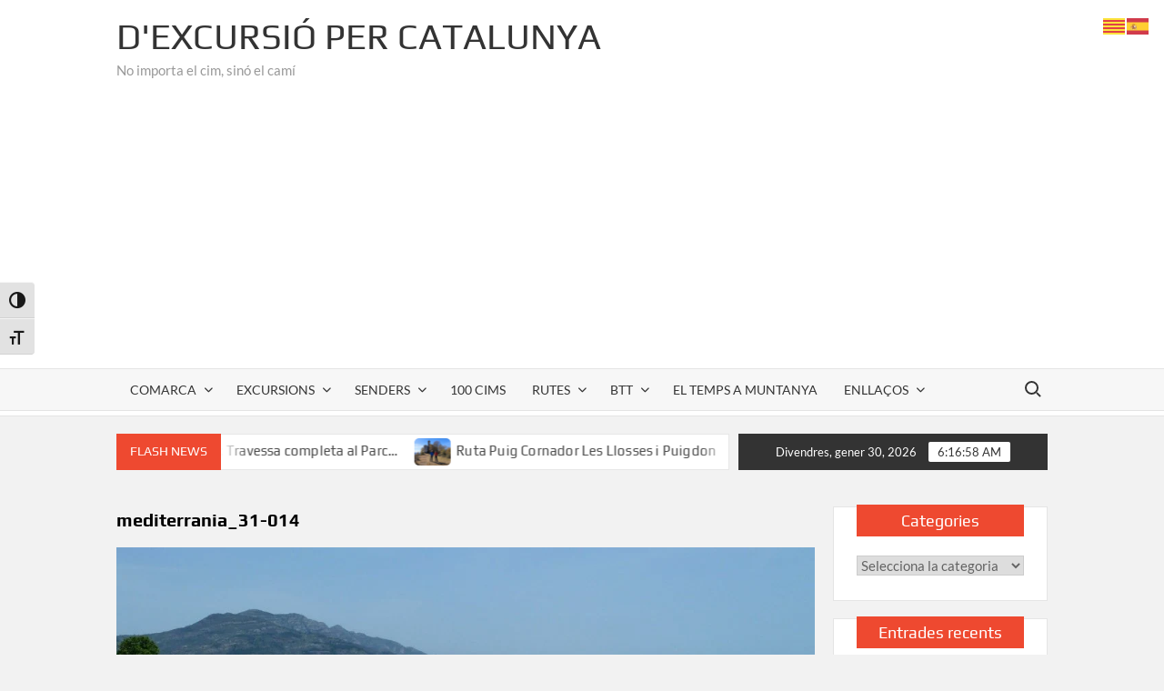

--- FILE ---
content_type: text/html; charset=UTF-8
request_url: https://dexcursio.net/mediterrania_31-014/
body_size: 25297
content:
<!doctype html>
<html lang="ca">
<head>
	<meta charset="UTF-8">
	<meta name="viewport" content="width=device-width">
	<link rel="profile" href="https://gmpg.org/xfn/11">

				 			 			 			 			 			 			 			 			 			 			 			 			 			 			 			 			 			 			 			 			 			 			 			 			 			 			 			 			 			 			 			 			 			 			 			 			 			 			 			 			 			 			 			 			 			 			 			 			 			 			 			 			 			 			 			 			 			 			 			 			 			 			 			 			 			 			 			 			 			 			 			 			 			 			 			 			 			 			 			 			 			 			 			 			 			 			 			 <meta name='robots' content='index, follow, max-image-preview:large, max-snippet:-1, max-video-preview:-1' />

	<!-- This site is optimized with the Yoast SEO plugin v26.8 - https://yoast.com/product/yoast-seo-wordpress/ -->
	<title>mediterrania_31-014 - D&#039;excursió per Catalunya</title>
	<link rel="canonical" href="https://dexcursio.net/mediterrania_31-014/" />
	<meta property="og:locale" content="ca_ES" />
	<meta property="og:type" content="article" />
	<meta property="og:title" content="mediterrania_31-014 - D&#039;excursió per Catalunya" />
	<meta property="og:url" content="https://dexcursio.net/mediterrania_31-014/" />
	<meta property="og:site_name" content="D&#039;excursió per Catalunya" />
	<meta property="og:image" content="https://dexcursio.net/mediterrania_31-014" />
	<meta property="og:image:width" content="1024" />
	<meta property="og:image:height" content="678" />
	<meta property="og:image:type" content="image/jpeg" />
	<meta name="twitter:card" content="summary_large_image" />
	<script type="application/ld+json" class="yoast-schema-graph">{"@context":"https://schema.org","@graph":[{"@type":"WebPage","@id":"https://dexcursio.net/mediterrania_31-014/","url":"https://dexcursio.net/mediterrania_31-014/","name":"mediterrania_31-014 - D&#039;excursió per Catalunya","isPartOf":{"@id":"https://dexcursio.net/#website"},"primaryImageOfPage":{"@id":"https://dexcursio.net/mediterrania_31-014/#primaryimage"},"image":{"@id":"https://dexcursio.net/mediterrania_31-014/#primaryimage"},"thumbnailUrl":"https://dexcursio.net/wp-content/uploads/2016/09/mediterrania_31-014.jpg","datePublished":"2016-09-11T09:44:35+00:00","breadcrumb":{"@id":"https://dexcursio.net/mediterrania_31-014/#breadcrumb"},"inLanguage":"ca","potentialAction":[{"@type":"ReadAction","target":["https://dexcursio.net/mediterrania_31-014/"]}]},{"@type":"ImageObject","inLanguage":"ca","@id":"https://dexcursio.net/mediterrania_31-014/#primaryimage","url":"https://dexcursio.net/wp-content/uploads/2016/09/mediterrania_31-014.jpg","contentUrl":"https://dexcursio.net/wp-content/uploads/2016/09/mediterrania_31-014.jpg","width":1024,"height":678},{"@type":"BreadcrumbList","@id":"https://dexcursio.net/mediterrania_31-014/#breadcrumb","itemListElement":[{"@type":"ListItem","position":1,"name":"Inici","item":"https://dexcursio.net/"},{"@type":"ListItem","position":2,"name":"mediterrania_31-014"}]},{"@type":"WebSite","@id":"https://dexcursio.net/#website","url":"https://dexcursio.net/","name":"D&#039;excursió per Catalunya","description":"No importa el cim, sinó el camí","publisher":{"@id":"https://dexcursio.net/#/schema/person/970ac239203e9b09fc78ae7b137686d0"},"potentialAction":[{"@type":"SearchAction","target":{"@type":"EntryPoint","urlTemplate":"https://dexcursio.net/?s={search_term_string}"},"query-input":{"@type":"PropertyValueSpecification","valueRequired":true,"valueName":"search_term_string"}}],"inLanguage":"ca"},{"@type":["Person","Organization"],"@id":"https://dexcursio.net/#/schema/person/970ac239203e9b09fc78ae7b137686d0","name":"Albert Barnosell Jordà","image":{"@type":"ImageObject","inLanguage":"ca","@id":"https://dexcursio.net/#/schema/person/image/","url":"https://dexcursio.net/wp-content/uploads/2016/09/mediterrania_31-014.jpg","contentUrl":"https://dexcursio.net/wp-content/uploads/2016/09/mediterrania_31-014.jpg","width":1024,"height":678,"caption":"Albert Barnosell Jordà"},"logo":{"@id":"https://dexcursio.net/#/schema/person/image/"}}]}</script>
	<!-- / Yoast SEO plugin. -->


<link rel='dns-prefetch' href='//ws.sharethis.com' />
<link rel='dns-prefetch' href='//www.googletagmanager.com' />
<link rel='dns-prefetch' href='//pagead2.googlesyndication.com' />
<link rel="alternate" type="application/rss+xml" title="D&#039;excursió per Catalunya &raquo; Canal d&#039;informació" href="https://dexcursio.net/feed/" />
<link rel="alternate" type="application/rss+xml" title="D&#039;excursió per Catalunya &raquo; Canal dels comentaris" href="https://dexcursio.net/comments/feed/" />
<link rel="alternate" type="application/rss+xml" title="D&#039;excursió per Catalunya &raquo; mediterrania_31-014 Canal dels comentaris" href="https://dexcursio.net/feed/?attachment_id=2918" />
<link rel="alternate" title="oEmbed (JSON)" type="application/json+oembed" href="https://dexcursio.net/wp-json/oembed/1.0/embed?url=https%3A%2F%2Fdexcursio.net%2Fmediterrania_31-014%2F" />
<link rel="alternate" title="oEmbed (XML)" type="text/xml+oembed" href="https://dexcursio.net/wp-json/oembed/1.0/embed?url=https%3A%2F%2Fdexcursio.net%2Fmediterrania_31-014%2F&#038;format=xml" />
<style id='wp-img-auto-sizes-contain-inline-css' type='text/css'>
img:is([sizes=auto i],[sizes^="auto," i]){contain-intrinsic-size:3000px 1500px}
/*# sourceURL=wp-img-auto-sizes-contain-inline-css */
</style>

<style id='wp-emoji-styles-inline-css' type='text/css'>

	img.wp-smiley, img.emoji {
		display: inline !important;
		border: none !important;
		box-shadow: none !important;
		height: 1em !important;
		width: 1em !important;
		margin: 0 0.07em !important;
		vertical-align: -0.1em !important;
		background: none !important;
		padding: 0 !important;
	}
/*# sourceURL=wp-emoji-styles-inline-css */
</style>
<link rel='stylesheet' id='wp-block-library-css' href='https://dexcursio.net/wp-includes/css/dist/block-library/style.min.css?ver=bb30eddc976292546e0a390cb20bca62' type='text/css' media='all' />
<style id='global-styles-inline-css' type='text/css'>
:root{--wp--preset--aspect-ratio--square: 1;--wp--preset--aspect-ratio--4-3: 4/3;--wp--preset--aspect-ratio--3-4: 3/4;--wp--preset--aspect-ratio--3-2: 3/2;--wp--preset--aspect-ratio--2-3: 2/3;--wp--preset--aspect-ratio--16-9: 16/9;--wp--preset--aspect-ratio--9-16: 9/16;--wp--preset--color--black: #000000;--wp--preset--color--cyan-bluish-gray: #abb8c3;--wp--preset--color--white: #ffffff;--wp--preset--color--pale-pink: #f78da7;--wp--preset--color--vivid-red: #cf2e2e;--wp--preset--color--luminous-vivid-orange: #ff6900;--wp--preset--color--luminous-vivid-amber: #fcb900;--wp--preset--color--light-green-cyan: #7bdcb5;--wp--preset--color--vivid-green-cyan: #00d084;--wp--preset--color--pale-cyan-blue: #8ed1fc;--wp--preset--color--vivid-cyan-blue: #0693e3;--wp--preset--color--vivid-purple: #9b51e0;--wp--preset--gradient--vivid-cyan-blue-to-vivid-purple: linear-gradient(135deg,rgb(6,147,227) 0%,rgb(155,81,224) 100%);--wp--preset--gradient--light-green-cyan-to-vivid-green-cyan: linear-gradient(135deg,rgb(122,220,180) 0%,rgb(0,208,130) 100%);--wp--preset--gradient--luminous-vivid-amber-to-luminous-vivid-orange: linear-gradient(135deg,rgb(252,185,0) 0%,rgb(255,105,0) 100%);--wp--preset--gradient--luminous-vivid-orange-to-vivid-red: linear-gradient(135deg,rgb(255,105,0) 0%,rgb(207,46,46) 100%);--wp--preset--gradient--very-light-gray-to-cyan-bluish-gray: linear-gradient(135deg,rgb(238,238,238) 0%,rgb(169,184,195) 100%);--wp--preset--gradient--cool-to-warm-spectrum: linear-gradient(135deg,rgb(74,234,220) 0%,rgb(151,120,209) 20%,rgb(207,42,186) 40%,rgb(238,44,130) 60%,rgb(251,105,98) 80%,rgb(254,248,76) 100%);--wp--preset--gradient--blush-light-purple: linear-gradient(135deg,rgb(255,206,236) 0%,rgb(152,150,240) 100%);--wp--preset--gradient--blush-bordeaux: linear-gradient(135deg,rgb(254,205,165) 0%,rgb(254,45,45) 50%,rgb(107,0,62) 100%);--wp--preset--gradient--luminous-dusk: linear-gradient(135deg,rgb(255,203,112) 0%,rgb(199,81,192) 50%,rgb(65,88,208) 100%);--wp--preset--gradient--pale-ocean: linear-gradient(135deg,rgb(255,245,203) 0%,rgb(182,227,212) 50%,rgb(51,167,181) 100%);--wp--preset--gradient--electric-grass: linear-gradient(135deg,rgb(202,248,128) 0%,rgb(113,206,126) 100%);--wp--preset--gradient--midnight: linear-gradient(135deg,rgb(2,3,129) 0%,rgb(40,116,252) 100%);--wp--preset--font-size--small: 13px;--wp--preset--font-size--medium: 20px;--wp--preset--font-size--large: 36px;--wp--preset--font-size--x-large: 42px;--wp--preset--spacing--20: 0.44rem;--wp--preset--spacing--30: 0.67rem;--wp--preset--spacing--40: 1rem;--wp--preset--spacing--50: 1.5rem;--wp--preset--spacing--60: 2.25rem;--wp--preset--spacing--70: 3.38rem;--wp--preset--spacing--80: 5.06rem;--wp--preset--shadow--natural: 6px 6px 9px rgba(0, 0, 0, 0.2);--wp--preset--shadow--deep: 12px 12px 50px rgba(0, 0, 0, 0.4);--wp--preset--shadow--sharp: 6px 6px 0px rgba(0, 0, 0, 0.2);--wp--preset--shadow--outlined: 6px 6px 0px -3px rgb(255, 255, 255), 6px 6px rgb(0, 0, 0);--wp--preset--shadow--crisp: 6px 6px 0px rgb(0, 0, 0);}:where(.is-layout-flex){gap: 0.5em;}:where(.is-layout-grid){gap: 0.5em;}body .is-layout-flex{display: flex;}.is-layout-flex{flex-wrap: wrap;align-items: center;}.is-layout-flex > :is(*, div){margin: 0;}body .is-layout-grid{display: grid;}.is-layout-grid > :is(*, div){margin: 0;}:where(.wp-block-columns.is-layout-flex){gap: 2em;}:where(.wp-block-columns.is-layout-grid){gap: 2em;}:where(.wp-block-post-template.is-layout-flex){gap: 1.25em;}:where(.wp-block-post-template.is-layout-grid){gap: 1.25em;}.has-black-color{color: var(--wp--preset--color--black) !important;}.has-cyan-bluish-gray-color{color: var(--wp--preset--color--cyan-bluish-gray) !important;}.has-white-color{color: var(--wp--preset--color--white) !important;}.has-pale-pink-color{color: var(--wp--preset--color--pale-pink) !important;}.has-vivid-red-color{color: var(--wp--preset--color--vivid-red) !important;}.has-luminous-vivid-orange-color{color: var(--wp--preset--color--luminous-vivid-orange) !important;}.has-luminous-vivid-amber-color{color: var(--wp--preset--color--luminous-vivid-amber) !important;}.has-light-green-cyan-color{color: var(--wp--preset--color--light-green-cyan) !important;}.has-vivid-green-cyan-color{color: var(--wp--preset--color--vivid-green-cyan) !important;}.has-pale-cyan-blue-color{color: var(--wp--preset--color--pale-cyan-blue) !important;}.has-vivid-cyan-blue-color{color: var(--wp--preset--color--vivid-cyan-blue) !important;}.has-vivid-purple-color{color: var(--wp--preset--color--vivid-purple) !important;}.has-black-background-color{background-color: var(--wp--preset--color--black) !important;}.has-cyan-bluish-gray-background-color{background-color: var(--wp--preset--color--cyan-bluish-gray) !important;}.has-white-background-color{background-color: var(--wp--preset--color--white) !important;}.has-pale-pink-background-color{background-color: var(--wp--preset--color--pale-pink) !important;}.has-vivid-red-background-color{background-color: var(--wp--preset--color--vivid-red) !important;}.has-luminous-vivid-orange-background-color{background-color: var(--wp--preset--color--luminous-vivid-orange) !important;}.has-luminous-vivid-amber-background-color{background-color: var(--wp--preset--color--luminous-vivid-amber) !important;}.has-light-green-cyan-background-color{background-color: var(--wp--preset--color--light-green-cyan) !important;}.has-vivid-green-cyan-background-color{background-color: var(--wp--preset--color--vivid-green-cyan) !important;}.has-pale-cyan-blue-background-color{background-color: var(--wp--preset--color--pale-cyan-blue) !important;}.has-vivid-cyan-blue-background-color{background-color: var(--wp--preset--color--vivid-cyan-blue) !important;}.has-vivid-purple-background-color{background-color: var(--wp--preset--color--vivid-purple) !important;}.has-black-border-color{border-color: var(--wp--preset--color--black) !important;}.has-cyan-bluish-gray-border-color{border-color: var(--wp--preset--color--cyan-bluish-gray) !important;}.has-white-border-color{border-color: var(--wp--preset--color--white) !important;}.has-pale-pink-border-color{border-color: var(--wp--preset--color--pale-pink) !important;}.has-vivid-red-border-color{border-color: var(--wp--preset--color--vivid-red) !important;}.has-luminous-vivid-orange-border-color{border-color: var(--wp--preset--color--luminous-vivid-orange) !important;}.has-luminous-vivid-amber-border-color{border-color: var(--wp--preset--color--luminous-vivid-amber) !important;}.has-light-green-cyan-border-color{border-color: var(--wp--preset--color--light-green-cyan) !important;}.has-vivid-green-cyan-border-color{border-color: var(--wp--preset--color--vivid-green-cyan) !important;}.has-pale-cyan-blue-border-color{border-color: var(--wp--preset--color--pale-cyan-blue) !important;}.has-vivid-cyan-blue-border-color{border-color: var(--wp--preset--color--vivid-cyan-blue) !important;}.has-vivid-purple-border-color{border-color: var(--wp--preset--color--vivid-purple) !important;}.has-vivid-cyan-blue-to-vivid-purple-gradient-background{background: var(--wp--preset--gradient--vivid-cyan-blue-to-vivid-purple) !important;}.has-light-green-cyan-to-vivid-green-cyan-gradient-background{background: var(--wp--preset--gradient--light-green-cyan-to-vivid-green-cyan) !important;}.has-luminous-vivid-amber-to-luminous-vivid-orange-gradient-background{background: var(--wp--preset--gradient--luminous-vivid-amber-to-luminous-vivid-orange) !important;}.has-luminous-vivid-orange-to-vivid-red-gradient-background{background: var(--wp--preset--gradient--luminous-vivid-orange-to-vivid-red) !important;}.has-very-light-gray-to-cyan-bluish-gray-gradient-background{background: var(--wp--preset--gradient--very-light-gray-to-cyan-bluish-gray) !important;}.has-cool-to-warm-spectrum-gradient-background{background: var(--wp--preset--gradient--cool-to-warm-spectrum) !important;}.has-blush-light-purple-gradient-background{background: var(--wp--preset--gradient--blush-light-purple) !important;}.has-blush-bordeaux-gradient-background{background: var(--wp--preset--gradient--blush-bordeaux) !important;}.has-luminous-dusk-gradient-background{background: var(--wp--preset--gradient--luminous-dusk) !important;}.has-pale-ocean-gradient-background{background: var(--wp--preset--gradient--pale-ocean) !important;}.has-electric-grass-gradient-background{background: var(--wp--preset--gradient--electric-grass) !important;}.has-midnight-gradient-background{background: var(--wp--preset--gradient--midnight) !important;}.has-small-font-size{font-size: var(--wp--preset--font-size--small) !important;}.has-medium-font-size{font-size: var(--wp--preset--font-size--medium) !important;}.has-large-font-size{font-size: var(--wp--preset--font-size--large) !important;}.has-x-large-font-size{font-size: var(--wp--preset--font-size--x-large) !important;}
/*# sourceURL=global-styles-inline-css */
</style>

<style id='classic-theme-styles-inline-css' type='text/css'>
/*! This file is auto-generated */
.wp-block-button__link{color:#fff;background-color:#32373c;border-radius:9999px;box-shadow:none;text-decoration:none;padding:calc(.667em + 2px) calc(1.333em + 2px);font-size:1.125em}.wp-block-file__button{background:#32373c;color:#fff;text-decoration:none}
/*# sourceURL=/wp-includes/css/classic-themes.min.css */
</style>
<link rel='stylesheet' id='ui-font-css' href='https://dexcursio.net/wp-content/plugins/wp-accessibility/toolbar/fonts/css/a11y-toolbar.css?ver=2.3.1' type='text/css' media='all' />
<link rel='stylesheet' id='wpa-toolbar-css' href='https://dexcursio.net/wp-content/plugins/wp-accessibility/toolbar/css/a11y.css?ver=2.3.1' type='text/css' media='all' />
<style id='wpa-toolbar-inline-css' type='text/css'>
.a11y-toolbar ul li button { font-size: 1.2em !important; }
/*# sourceURL=wpa-toolbar-inline-css */
</style>
<link rel='stylesheet' id='ui-fontsize.css-css' href='https://dexcursio.net/wp-content/plugins/wp-accessibility/toolbar/css/a11y-fontsize-alt.css?ver=2.3.1' type='text/css' media='all' />
<style id='ui-fontsize.css-inline-css' type='text/css'>
html { --wpa-font-size: 150%; }
/*# sourceURL=ui-fontsize.css-inline-css */
</style>
<link rel='stylesheet' id='wpa-style-css' href='https://dexcursio.net/wp-content/plugins/wp-accessibility/css/wpa-style.css?ver=2.3.1' type='text/css' media='all' />
<style id='wpa-style-inline-css' type='text/css'>
:root { --admin-bar-top : 7px; }
/*# sourceURL=wpa-style-inline-css */
</style>
<link rel='stylesheet' id='timesnews-style-css' href='https://dexcursio.net/wp-content/themes/timesnews/style.css?ver=bb30eddc976292546e0a390cb20bca62' type='text/css' media='all' />
<link rel='stylesheet' id='fontawesome-css' href='https://dexcursio.net/wp-content/themes/timesnews/assets/library/fontawesome/css/all.min.css?ver=bb30eddc976292546e0a390cb20bca62' type='text/css' media='all' />
<link rel='stylesheet' id='timesnews-google-fonts-css' href='https://dexcursio.net/wp-content/fonts/c7c2e0b11a416fe5c7df653b562c8dfe.css' type='text/css' media='all' />
<link rel='stylesheet' id='tablepress-default-css' href='https://dexcursio.net/wp-content/plugins/tablepress/css/build/default.css?ver=3.2.6' type='text/css' media='all' />
<script type="text/javascript" src="https://dexcursio.net/wp-includes/js/jquery/jquery.min.js?ver=3.7.1" id="jquery-core-js"></script>
<script type="text/javascript" src="https://dexcursio.net/wp-includes/js/jquery/jquery-migrate.min.js?ver=3.4.1" id="jquery-migrate-js"></script>
<script type="text/javascript" src="https://dexcursio.net/wp-content/themes/timesnews/assets/js/global.js?ver=1" id="timesnews-global-js"></script>
<script id='st_insights_js' type="text/javascript" src="https://ws.sharethis.com/button/st_insights.js?publisher=eba0f3ba-f9ab-408c-bc68-c28af5afe749&amp;product=feather&amp;ver=1762939271" id="feather-sharethis-js"></script>

<!-- Google tag (gtag.js) snippet added by Site Kit -->
<!-- Google Analytics snippet added by Site Kit -->
<script type="text/javascript" src="https://www.googletagmanager.com/gtag/js?id=GT-WPL9LJ9" id="google_gtagjs-js" async></script>
<script type="text/javascript" id="google_gtagjs-js-after">
/* <![CDATA[ */
window.dataLayer = window.dataLayer || [];function gtag(){dataLayer.push(arguments);}
gtag("set","linker",{"domains":["dexcursio.net"]});
gtag("js", new Date());
gtag("set", "developer_id.dZTNiMT", true);
gtag("config", "GT-WPL9LJ9");
//# sourceURL=google_gtagjs-js-after
/* ]]> */
</script>
<link rel="https://api.w.org/" href="https://dexcursio.net/wp-json/" /><link rel="alternate" title="JSON" type="application/json" href="https://dexcursio.net/wp-json/wp/v2/media/2918" /><link rel="EditURI" type="application/rsd+xml" title="RSD" href="https://dexcursio.net/xmlrpc.php?rsd" />

<link rel='shortlink' href='https://dexcursio.net/?p=2918' />
<meta name="generator" content="Site Kit by Google 1.171.0" />
<!-- Google AdSense meta tags added by Site Kit -->
<meta name="google-adsense-platform-account" content="ca-host-pub-2644536267352236">
<meta name="google-adsense-platform-domain" content="sitekit.withgoogle.com">
<!-- End Google AdSense meta tags added by Site Kit -->
<style type="text/css">.recentcomments a{display:inline !important;padding:0 !important;margin:0 !important;}</style>
<style type="text/css"></style>

<!-- Google AdSense snippet added by Site Kit -->
<script type="text/javascript" async="async" src="https://pagead2.googlesyndication.com/pagead/js/adsbygoogle.js?client=ca-pub-7481934158946013&amp;host=ca-host-pub-2644536267352236" crossorigin="anonymous"></script>

<!-- End Google AdSense snippet added by Site Kit -->
<style>
.synved-social-resolution-single {
display: inline-block;
}
.synved-social-resolution-normal {
display: inline-block;
}
.synved-social-resolution-hidef {
display: none;
}

@media only screen and (min--moz-device-pixel-ratio: 2),
only screen and (-o-min-device-pixel-ratio: 2/1),
only screen and (-webkit-min-device-pixel-ratio: 2),
only screen and (min-device-pixel-ratio: 2),
only screen and (min-resolution: 2dppx),
only screen and (min-resolution: 192dpi) {
	.synved-social-resolution-normal {
	display: none;
	}
	.synved-social-resolution-hidef {
	display: inline-block;
	}
}
</style><link rel="icon" href="https://dexcursio.net/wp-content/uploads/2021/06/cropped-logo-dexcursio-web-32x32.png" sizes="32x32" />
<link rel="icon" href="https://dexcursio.net/wp-content/uploads/2021/06/cropped-logo-dexcursio-web-192x192.png" sizes="192x192" />
<link rel="apple-touch-icon" href="https://dexcursio.net/wp-content/uploads/2021/06/cropped-logo-dexcursio-web-180x180.png" />
<meta name="msapplication-TileImage" content="https://dexcursio.net/wp-content/uploads/2021/06/cropped-logo-dexcursio-web-270x270.png" />
		<style type="text/css" id="wp-custom-css">
			/* Contenedor para que en móvil se pueda desplazar */
.exc-table-wrap{
  overflow-x:auto;
  -webkit-overflow-scrolling: touch;
  margin: 18px 0;
}

/* Tabla base */
table.exc-table{
  width:100%;
  border-collapse: separate;
  border-spacing: 0;
  min-width: 620px;          /* evita que se aplaste en móvil */
  background: #fff;
  border: 1px solid rgba(0,0,0,.08);
  border-radius: 10px;
  overflow: hidden;
}

/* Celdas */
table.exc-table th,
table.exc-table td{
  padding: 12px 14px;
  border-bottom: 1px solid rgba(0,0,0,.08);
  text-align: center;
  vertical-align: middle;
  font-size: 14px;
  line-height: 1.2;
}

/* Cabecera */
table.exc-table thead th{
  font-weight: 700;
  text-transform: uppercase;
  letter-spacing: .02em;
  background: rgba(0,0,0,.04);
}

/* Zebra suave */
table.exc-table tbody tr:nth-child(even) td{
  background: rgba(0,0,0,.02);
}

/* Última fila sin borde inferior */
table.exc-table tbody tr:last-child td{
  border-bottom: 0;
}
		</style>
		</head>

<body class="attachment wp-singular attachment-template-default single single-attachment postid-2918 attachmentid-2918 attachment-jpeg wp-theme-timesnews has-sidebar">
	<div id="page" class="site">
	<a class="skip-link screen-reader-text" href="#content">Skip to content</a>
	
	<header id="masthead" class="site-header">
		<div id="main-header" class="main-header">
			<div class="navigation-top">
        		<div class="wrap">
            	<div id="site-header-menu" class="site-header-menu">
               	<nav class="main-navigation" aria-label="Primary Menu" role="navigation">
							    <button class="menu-toggle" aria-controls="primary-menu" aria-expanded="false">
        <span class="toggle-text">Menu</span>
        <span class="toggle-bar"></span>
    </button>

    <ul id="primary-menu" class="menu nav-menu"><li id="menu-item-4400" class="menu-item menu-item-type-taxonomy menu-item-object-category menu-item-has-children menu-item-4400 category-color-46"><a href="https://dexcursio.net/category/comarca/">Comarca</a>
<ul class="sub-menu">
	<li id="menu-item-4401" class="menu-item menu-item-type-taxonomy menu-item-object-category menu-item-4401 category-color-72"><a href="https://dexcursio.net/category/comarca/alt-camp/">Alt Camp</a></li>
	<li id="menu-item-4402" class="menu-item menu-item-type-taxonomy menu-item-object-category menu-item-4402 category-color-73"><a href="https://dexcursio.net/category/comarca/alt-emporda/">Alt Empordà</a></li>
	<li id="menu-item-4403" class="menu-item menu-item-type-taxonomy menu-item-object-category menu-item-4403 category-color-74"><a href="https://dexcursio.net/category/comarca/alt-penedes/">Alt Penedès</a></li>
	<li id="menu-item-4404" class="menu-item menu-item-type-taxonomy menu-item-object-category menu-item-4404 category-color-75"><a href="https://dexcursio.net/category/comarca/alt-urgell/">Alt Urgell</a></li>
	<li id="menu-item-4405" class="menu-item menu-item-type-taxonomy menu-item-object-category menu-item-4405 category-color-76"><a href="https://dexcursio.net/category/comarca/alta-ribagorca/">Alta Ribagorça</a></li>
	<li id="menu-item-4406" class="menu-item menu-item-type-taxonomy menu-item-object-category menu-item-4406 category-color-77"><a href="https://dexcursio.net/category/comarca/anoia/">Anoia</a></li>
	<li id="menu-item-4407" class="menu-item menu-item-type-taxonomy menu-item-object-category menu-item-4407 category-color-78"><a href="https://dexcursio.net/category/comarca/bages/">Bages</a></li>
	<li id="menu-item-4408" class="menu-item menu-item-type-taxonomy menu-item-object-category menu-item-4408 category-color-79"><a href="https://dexcursio.net/category/comarca/baix-camp/">Baix Camp</a></li>
	<li id="menu-item-4409" class="menu-item menu-item-type-taxonomy menu-item-object-category menu-item-4409 category-color-80"><a href="https://dexcursio.net/category/comarca/baix-ebre/">Baix Ebre</a></li>
	<li id="menu-item-4410" class="menu-item menu-item-type-taxonomy menu-item-object-category menu-item-4410 category-color-81"><a href="https://dexcursio.net/category/comarca/baix-emporda/">Baix Empordà</a></li>
	<li id="menu-item-4411" class="menu-item menu-item-type-taxonomy menu-item-object-category menu-item-4411 category-color-82"><a href="https://dexcursio.net/category/comarca/baix-llobregat/">Baix Llobregat</a></li>
	<li id="menu-item-4412" class="menu-item menu-item-type-taxonomy menu-item-object-category menu-item-4412 category-color-83"><a href="https://dexcursio.net/category/comarca/baix-penedes/">Baix Penedès</a></li>
	<li id="menu-item-4413" class="menu-item menu-item-type-taxonomy menu-item-object-category menu-item-4413 category-color-684"><a href="https://dexcursio.net/category/comarca/baixa-cerdanya/">Baixa Cerdanya</a></li>
	<li id="menu-item-4414" class="menu-item menu-item-type-taxonomy menu-item-object-category menu-item-4414 category-color-84"><a href="https://dexcursio.net/category/comarca/barcelones/">Barcelonès</a></li>
	<li id="menu-item-4415" class="menu-item menu-item-type-taxonomy menu-item-object-category menu-item-4415 category-color-85"><a href="https://dexcursio.net/category/comarca/bergueda/">Berguedà</a></li>
	<li id="menu-item-4416" class="menu-item menu-item-type-taxonomy menu-item-object-category menu-item-4416 category-color-254"><a href="https://dexcursio.net/category/comarca/catalunya-nord-comarca/">Catalunya Nord</a></li>
	<li id="menu-item-4417" class="menu-item menu-item-type-taxonomy menu-item-object-category menu-item-4417 category-color-86"><a href="https://dexcursio.net/category/comarca/cerdanya/">Cerdanya</a></li>
	<li id="menu-item-4418" class="menu-item menu-item-type-taxonomy menu-item-object-category menu-item-4418 category-color-87"><a href="https://dexcursio.net/category/comarca/conca-de-barbera/">Conca de Barberà</a></li>
</ul>
</li>
<li id="menu-item-148" class="menu-item menu-item-type-taxonomy menu-item-object-category menu-item-has-children menu-item-148 category-color-2"><a href="https://dexcursio.net/category/excursions/">Excursions</a>
<ul class="sub-menu">
	<li id="menu-item-149" class="menu-item menu-item-type-taxonomy menu-item-object-category menu-item-149 category-color-35"><a href="https://dexcursio.net/category/excursions/andorra/">Andorra</a></li>
	<li id="menu-item-889" class="menu-item menu-item-type-taxonomy menu-item-object-category menu-item-889 category-color-225"><a href="https://dexcursio.net/category/excursions/arago/">Aragó</a></li>
	<li id="menu-item-150" class="menu-item menu-item-type-taxonomy menu-item-object-category menu-item-150 category-color-37"><a href="https://dexcursio.net/category/excursions/cadi-moixero/">Cadí &#8211; Moixeró</a></li>
	<li id="menu-item-151" class="menu-item menu-item-type-taxonomy menu-item-object-category menu-item-151 category-color-40"><a href="https://dexcursio.net/category/excursions/catalunya-central/">Catalunya central</a></li>
	<li id="menu-item-152" class="menu-item menu-item-type-taxonomy menu-item-object-category menu-item-152 category-color-44"><a href="https://dexcursio.net/category/excursions/costa-central/">Costa central</a></li>
	<li id="menu-item-153" class="menu-item menu-item-type-taxonomy menu-item-object-category menu-item-153 category-color-43"><a href="https://dexcursio.net/category/excursions/costa-daurada/">Costa Daurada</a></li>
	<li id="menu-item-310" class="menu-item menu-item-type-taxonomy menu-item-object-category menu-item-310 category-color-132"><a href="https://dexcursio.net/category/excursions/delta-de-lebre/">Delta de l&#8217;Ebre</a></li>
	<li id="menu-item-154" class="menu-item menu-item-type-taxonomy menu-item-object-category menu-item-154 category-color-45"><a href="https://dexcursio.net/category/excursions/els-ports/">Els Ports</a></li>
	<li id="menu-item-1123" class="menu-item menu-item-type-taxonomy menu-item-object-category menu-item-1123 category-color-339"><a href="https://dexcursio.net/category/excursions/franca/">França</a></li>
	<li id="menu-item-890" class="menu-item menu-item-type-taxonomy menu-item-object-category menu-item-890 category-color-159"><a href="https://dexcursio.net/category/excursions/garraf-excursions/">Garraf</a></li>
	<li id="menu-item-155" class="menu-item menu-item-type-taxonomy menu-item-object-category menu-item-155 category-color-38"><a href="https://dexcursio.net/category/excursions/garrotxa/">Garrotxa (zona)</a></li>
	<li id="menu-item-156" class="menu-item menu-item-type-taxonomy menu-item-object-category menu-item-156 category-color-39"><a href="https://dexcursio.net/category/excursions/girona-costa-brava/">Girona &#8211; Costa Brava</a></li>
	<li id="menu-item-1120" class="menu-item menu-item-type-taxonomy menu-item-object-category menu-item-1120 category-color-295"><a href="https://dexcursio.net/category/excursions/guilleries/">Guilleries</a></li>
	<li id="menu-item-1121" class="menu-item menu-item-type-taxonomy menu-item-object-category menu-item-1121 category-color-41"><a href="https://dexcursio.net/category/excursions/montseny/">Montseny</a></li>
	<li id="menu-item-1122" class="menu-item menu-item-type-taxonomy menu-item-object-category menu-item-1122 category-color-301"><a href="https://dexcursio.net/category/excursions/pais-valencia/">País Valencià</a></li>
	<li id="menu-item-891" class="menu-item menu-item-type-taxonomy menu-item-object-category menu-item-891 category-color-33"><a href="https://dexcursio.net/category/excursions/pirineu-oriental/">Pirineu oriental</a></li>
	<li id="menu-item-892" class="menu-item menu-item-type-taxonomy menu-item-object-category menu-item-892 category-color-34"><a href="https://dexcursio.net/category/excursions/pirineu-occidental/">Pirineu occidental</a></li>
</ul>
</li>
<li id="menu-item-143" class="menu-item menu-item-type-taxonomy menu-item-object-category menu-item-has-children menu-item-143 category-color-3"><a href="https://dexcursio.net/category/senders/">Senders</a>
<ul class="sub-menu">
	<li id="menu-item-161" class="menu-item menu-item-type-taxonomy menu-item-object-category menu-item-has-children menu-item-161 category-color-12"><a href="https://dexcursio.net/category/senders/gr92/">Gr92</a>
	<ul class="sub-menu">
		<li id="menu-item-1167" class="menu-item menu-item-type-post_type menu-item-object-post menu-item-1167"><a href="https://dexcursio.net/etapes-del-gr92/">Etapes del Gr92</a></li>
	</ul>
</li>
	<li id="menu-item-160" class="menu-item menu-item-type-taxonomy menu-item-object-category menu-item-160 category-color-13"><a href="https://dexcursio.net/category/senders/gr175/">Gr175</a></li>
	<li id="menu-item-145" class="menu-item menu-item-type-taxonomy menu-item-object-category menu-item-145 category-color-8"><a href="https://dexcursio.net/category/senders/sender-local/">Sender local (Sl)</a></li>
	<li id="menu-item-144" class="menu-item menu-item-type-taxonomy menu-item-object-category menu-item-144 category-color-9"><a href="https://dexcursio.net/category/senders/petit-recorregut/">Petit recorregut (Pr)</a></li>
	<li id="menu-item-1395" class="menu-item menu-item-type-taxonomy menu-item-object-category menu-item-1395 category-color-10"><a href="https://dexcursio.net/category/senders/gran-recorregut-gr/">Gran recorregut (Gr)</a></li>
	<li id="menu-item-1396" class="menu-item menu-item-type-taxonomy menu-item-object-category menu-item-1396 category-color-8"><a href="https://dexcursio.net/category/senders/sender-local/">Sender local (Sl)</a></li>
	<li id="menu-item-3383" class="menu-item menu-item-type-taxonomy menu-item-object-category menu-item-3383 category-color-11"><a href="https://dexcursio.net/category/senders/vies-verdes/">Vies verdes</a></li>
</ul>
</li>
<li id="menu-item-4809" class="menu-item menu-item-type-taxonomy menu-item-object-category menu-item-4809 category-color-280"><a href="https://dexcursio.net/category/100-cims/">100 Cims</a></li>
<li id="menu-item-173" class="menu-item menu-item-type-taxonomy menu-item-object-category menu-item-has-children menu-item-173 category-color-4"><a href="https://dexcursio.net/category/rutes/">Rutes</a>
<ul class="sub-menu">
	<li id="menu-item-3577" class="menu-item menu-item-type-post_type menu-item-object-post menu-item-has-children menu-item-3577"><a href="https://dexcursio.net/carros-de-foc/">Carros de Foc</a>
	<ul class="sub-menu">
		<li id="menu-item-3578" class="menu-item menu-item-type-taxonomy menu-item-object-category menu-item-3578 category-color-703"><a href="https://dexcursio.net/category/rutes/carros-de-foc/etapes-carros-de-foc/">Etapes Carros de Foc</a></li>
		<li id="menu-item-3579" class="menu-item menu-item-type-taxonomy menu-item-object-category menu-item-3579 category-color-114"><a href="https://dexcursio.net/category/rutes/carros-de-foc/refugis-carros-de-foc/">Refugis Carros de Foc</a></li>
		<li id="menu-item-176" class="menu-item menu-item-type-taxonomy menu-item-object-category menu-item-176 category-color-14"><a href="https://dexcursio.net/category/rutes/carros-de-foc/">Carros de foc</a></li>
	</ul>
</li>
	<li id="menu-item-3813" class="menu-item menu-item-type-post_type menu-item-object-post menu-item-has-children menu-item-3813"><a href="https://dexcursio.net/cavalls-del-vent/">Ruta Cavalls del Vent: Travessa completa al Parc…</a>
	<ul class="sub-menu">
		<li id="menu-item-3814" class="menu-item menu-item-type-taxonomy menu-item-object-category menu-item-3814 category-color-706"><a href="https://dexcursio.net/category/rutes/cavalls-del-vent/etapes-cavalls-del-vent/">Etapes Cavalls del Vent</a></li>
	</ul>
</li>
	<li id="menu-item-1541" class="menu-item menu-item-type-taxonomy menu-item-object-category menu-item-1541 category-color-16"><a href="https://dexcursio.net/category/rutes/mediterrania/">Mediterrània</a></li>
	<li id="menu-item-784" class="menu-item menu-item-type-post_type menu-item-object-page menu-item-784"><a href="https://dexcursio.net/la-ruta-del-ter/">La Ruta del Ter</a></li>
	<li id="menu-item-147" class="menu-item menu-item-type-taxonomy menu-item-object-category menu-item-has-children menu-item-147 category-color-5"><a href="https://dexcursio.net/category/sostres/">Sostres</a>
	<ul class="sub-menu">
		<li id="menu-item-157" class="menu-item menu-item-type-taxonomy menu-item-object-category menu-item-157 category-color-18"><a href="https://dexcursio.net/category/sostres/cims-comarcals/">Cims comarcals</a></li>
		<li id="menu-item-158" class="menu-item menu-item-type-taxonomy menu-item-object-category menu-item-158 category-color-19"><a href="https://dexcursio.net/category/sostres/cims-continentals/">Cims continentals</a></li>
		<li id="menu-item-159" class="menu-item menu-item-type-taxonomy menu-item-object-category menu-item-159 category-color-20"><a href="https://dexcursio.net/category/sostres/els-8000/">Els 8000</a></li>
	</ul>
</li>
	<li id="menu-item-163" class="menu-item menu-item-type-taxonomy menu-item-object-category menu-item-has-children menu-item-163 category-color-17"><a href="https://dexcursio.net/category/el-montgri/">El Montgrí</a>
	<ul class="sub-menu">
		<li id="menu-item-164" class="menu-item menu-item-type-taxonomy menu-item-object-category menu-item-164 category-color-32"><a href="https://dexcursio.net/category/el-montgri/excursions-el-montgri/">Excursions</a></li>
		<li id="menu-item-168" class="menu-item menu-item-type-post_type menu-item-object-page menu-item-168"><a href="https://dexcursio.net/informacio-general-del-montgri/">Informació</a></li>
		<li id="menu-item-167" class="menu-item menu-item-type-post_type menu-item-object-page menu-item-167"><a href="https://dexcursio.net/historia-del-castell-del-montgri/">Història del Castell</a></li>
		<li id="menu-item-165" class="menu-item menu-item-type-post_type menu-item-object-page menu-item-165"><a href="https://dexcursio.net/ermita-de-santa-caterina/">Ermita</a></li>
		<li id="menu-item-166" class="menu-item menu-item-type-post_type menu-item-object-page menu-item-166"><a href="https://dexcursio.net/cau-del-duc/">Cau del Duc</a></li>
	</ul>
</li>
</ul>
</li>
<li id="menu-item-1502" class="menu-item menu-item-type-taxonomy menu-item-object-category menu-item-has-children menu-item-1502 category-color-88"><a href="https://dexcursio.net/category/btt/">Btt</a>
<ul class="sub-menu">
	<li id="menu-item-3025" class="menu-item menu-item-type-taxonomy menu-item-object-category menu-item-3025 category-color-11"><a href="https://dexcursio.net/category/senders/vies-verdes/">Vies verdes</a></li>
</ul>
</li>
<li id="menu-item-169" class="menu-item menu-item-type-post_type menu-item-object-page menu-item-169"><a href="https://dexcursio.net/el-temps/">El temps a muntanya</a></li>
<li id="menu-item-1175" class="menu-item menu-item-type-taxonomy menu-item-object-category menu-item-has-children menu-item-1175 category-color-484"><a href="https://dexcursio.net/category/enllacos/">Enllaços</a>
<ul class="sub-menu">
	<li id="menu-item-1176" class="menu-item menu-item-type-taxonomy menu-item-object-category menu-item-1176 category-color-486"><a href="https://dexcursio.net/category/enllacos/llista-de-totes-les-entitats-excursionistes-de-catalunya-dividides-per-provincies/">Entitats excursionistes</a></li>
	<li id="menu-item-170" class="menu-item menu-item-type-post_type menu-item-object-page menu-item-170"><a href="https://dexcursio.net/federacions-de-muntanya/">Federacions</a></li>
	<li id="menu-item-1178" class="menu-item menu-item-type-taxonomy menu-item-object-category menu-item-1178 category-color-6"><a href="https://dexcursio.net/category/refugis/">Refugis</a></li>
</ul>
</li>
</ul>						 </nav><!-- #site-navigation -->
						 									<button type="button" class="search-toggle"><span><span class="screen-reader-text">Search for:</span></span></button>
								           		</div>
        		</div><!-- .wrap -->
			</div><!-- .navigation-top -->
			<div class="search-container-wrap">
    <div class="search-container">
        <form method="get" class="search" action="https://dexcursio.net/"> 
            <label for='s' class='screen-reader-text'>Search</label> 
                <input class="search-field" placeholder="Search&hellip;" name="s" type="search"> 
                <input class="search-submit" value="Search" type="submit">
        </form>
    </div><!-- .search-container -->
</div><!-- .search-container-wrap -->
    

			<div class="main-header-brand">
				
				<div class="header-brand" >
					<div class="wrap">
						<div class="header-brand-content">
							    <div class="site-branding">
                <div class="site-branding-text">

                            <p class="site-title"><a href="https://dexcursio.net/" rel="home">D&#039;excursió per Catalunya</a></p>
                                <p class="site-description">No importa el cim, sinó el camí</p>
            
        </div><!-- .site-branding-text -->
    </div><!-- .site-branding -->


							<div class="header-right">
								<div class="header-banner">

																	</div><!-- .header-banner -->
							</div><!-- .header-right -->
						</div><!-- .header-brand-content -->
					</div><!-- .wrap -->
				</div><!-- .header-brand -->

				<div id="nav-sticker">
					<div class="navigation-top">
						<div class="wrap">
							<div id="site-header-menu" class="site-header-menu">
								<nav id="site-navigation" class="main-navigation" aria-label="Primary Menu">
								    <button class="menu-toggle" aria-controls="primary-menu" aria-expanded="false">
        <span class="toggle-text">Menu</span>
        <span class="toggle-bar"></span>
    </button>

    <ul id="primary-menu" class="menu nav-menu"><li class="menu-item menu-item-type-taxonomy menu-item-object-category menu-item-has-children menu-item-4400 category-color-46"><a href="https://dexcursio.net/category/comarca/">Comarca</a>
<ul class="sub-menu">
	<li class="menu-item menu-item-type-taxonomy menu-item-object-category menu-item-4401 category-color-72"><a href="https://dexcursio.net/category/comarca/alt-camp/">Alt Camp</a></li>
	<li class="menu-item menu-item-type-taxonomy menu-item-object-category menu-item-4402 category-color-73"><a href="https://dexcursio.net/category/comarca/alt-emporda/">Alt Empordà</a></li>
	<li class="menu-item menu-item-type-taxonomy menu-item-object-category menu-item-4403 category-color-74"><a href="https://dexcursio.net/category/comarca/alt-penedes/">Alt Penedès</a></li>
	<li class="menu-item menu-item-type-taxonomy menu-item-object-category menu-item-4404 category-color-75"><a href="https://dexcursio.net/category/comarca/alt-urgell/">Alt Urgell</a></li>
	<li class="menu-item menu-item-type-taxonomy menu-item-object-category menu-item-4405 category-color-76"><a href="https://dexcursio.net/category/comarca/alta-ribagorca/">Alta Ribagorça</a></li>
	<li class="menu-item menu-item-type-taxonomy menu-item-object-category menu-item-4406 category-color-77"><a href="https://dexcursio.net/category/comarca/anoia/">Anoia</a></li>
	<li class="menu-item menu-item-type-taxonomy menu-item-object-category menu-item-4407 category-color-78"><a href="https://dexcursio.net/category/comarca/bages/">Bages</a></li>
	<li class="menu-item menu-item-type-taxonomy menu-item-object-category menu-item-4408 category-color-79"><a href="https://dexcursio.net/category/comarca/baix-camp/">Baix Camp</a></li>
	<li class="menu-item menu-item-type-taxonomy menu-item-object-category menu-item-4409 category-color-80"><a href="https://dexcursio.net/category/comarca/baix-ebre/">Baix Ebre</a></li>
	<li class="menu-item menu-item-type-taxonomy menu-item-object-category menu-item-4410 category-color-81"><a href="https://dexcursio.net/category/comarca/baix-emporda/">Baix Empordà</a></li>
	<li class="menu-item menu-item-type-taxonomy menu-item-object-category menu-item-4411 category-color-82"><a href="https://dexcursio.net/category/comarca/baix-llobregat/">Baix Llobregat</a></li>
	<li class="menu-item menu-item-type-taxonomy menu-item-object-category menu-item-4412 category-color-83"><a href="https://dexcursio.net/category/comarca/baix-penedes/">Baix Penedès</a></li>
	<li class="menu-item menu-item-type-taxonomy menu-item-object-category menu-item-4413 category-color-684"><a href="https://dexcursio.net/category/comarca/baixa-cerdanya/">Baixa Cerdanya</a></li>
	<li class="menu-item menu-item-type-taxonomy menu-item-object-category menu-item-4414 category-color-84"><a href="https://dexcursio.net/category/comarca/barcelones/">Barcelonès</a></li>
	<li class="menu-item menu-item-type-taxonomy menu-item-object-category menu-item-4415 category-color-85"><a href="https://dexcursio.net/category/comarca/bergueda/">Berguedà</a></li>
	<li class="menu-item menu-item-type-taxonomy menu-item-object-category menu-item-4416 category-color-254"><a href="https://dexcursio.net/category/comarca/catalunya-nord-comarca/">Catalunya Nord</a></li>
	<li class="menu-item menu-item-type-taxonomy menu-item-object-category menu-item-4417 category-color-86"><a href="https://dexcursio.net/category/comarca/cerdanya/">Cerdanya</a></li>
	<li class="menu-item menu-item-type-taxonomy menu-item-object-category menu-item-4418 category-color-87"><a href="https://dexcursio.net/category/comarca/conca-de-barbera/">Conca de Barberà</a></li>
</ul>
</li>
<li class="menu-item menu-item-type-taxonomy menu-item-object-category menu-item-has-children menu-item-148 category-color-2"><a href="https://dexcursio.net/category/excursions/">Excursions</a>
<ul class="sub-menu">
	<li class="menu-item menu-item-type-taxonomy menu-item-object-category menu-item-149 category-color-35"><a href="https://dexcursio.net/category/excursions/andorra/">Andorra</a></li>
	<li class="menu-item menu-item-type-taxonomy menu-item-object-category menu-item-889 category-color-225"><a href="https://dexcursio.net/category/excursions/arago/">Aragó</a></li>
	<li class="menu-item menu-item-type-taxonomy menu-item-object-category menu-item-150 category-color-37"><a href="https://dexcursio.net/category/excursions/cadi-moixero/">Cadí &#8211; Moixeró</a></li>
	<li class="menu-item menu-item-type-taxonomy menu-item-object-category menu-item-151 category-color-40"><a href="https://dexcursio.net/category/excursions/catalunya-central/">Catalunya central</a></li>
	<li class="menu-item menu-item-type-taxonomy menu-item-object-category menu-item-152 category-color-44"><a href="https://dexcursio.net/category/excursions/costa-central/">Costa central</a></li>
	<li class="menu-item menu-item-type-taxonomy menu-item-object-category menu-item-153 category-color-43"><a href="https://dexcursio.net/category/excursions/costa-daurada/">Costa Daurada</a></li>
	<li class="menu-item menu-item-type-taxonomy menu-item-object-category menu-item-310 category-color-132"><a href="https://dexcursio.net/category/excursions/delta-de-lebre/">Delta de l&#8217;Ebre</a></li>
	<li class="menu-item menu-item-type-taxonomy menu-item-object-category menu-item-154 category-color-45"><a href="https://dexcursio.net/category/excursions/els-ports/">Els Ports</a></li>
	<li class="menu-item menu-item-type-taxonomy menu-item-object-category menu-item-1123 category-color-339"><a href="https://dexcursio.net/category/excursions/franca/">França</a></li>
	<li class="menu-item menu-item-type-taxonomy menu-item-object-category menu-item-890 category-color-159"><a href="https://dexcursio.net/category/excursions/garraf-excursions/">Garraf</a></li>
	<li class="menu-item menu-item-type-taxonomy menu-item-object-category menu-item-155 category-color-38"><a href="https://dexcursio.net/category/excursions/garrotxa/">Garrotxa (zona)</a></li>
	<li class="menu-item menu-item-type-taxonomy menu-item-object-category menu-item-156 category-color-39"><a href="https://dexcursio.net/category/excursions/girona-costa-brava/">Girona &#8211; Costa Brava</a></li>
	<li class="menu-item menu-item-type-taxonomy menu-item-object-category menu-item-1120 category-color-295"><a href="https://dexcursio.net/category/excursions/guilleries/">Guilleries</a></li>
	<li class="menu-item menu-item-type-taxonomy menu-item-object-category menu-item-1121 category-color-41"><a href="https://dexcursio.net/category/excursions/montseny/">Montseny</a></li>
	<li class="menu-item menu-item-type-taxonomy menu-item-object-category menu-item-1122 category-color-301"><a href="https://dexcursio.net/category/excursions/pais-valencia/">País Valencià</a></li>
	<li class="menu-item menu-item-type-taxonomy menu-item-object-category menu-item-891 category-color-33"><a href="https://dexcursio.net/category/excursions/pirineu-oriental/">Pirineu oriental</a></li>
	<li class="menu-item menu-item-type-taxonomy menu-item-object-category menu-item-892 category-color-34"><a href="https://dexcursio.net/category/excursions/pirineu-occidental/">Pirineu occidental</a></li>
</ul>
</li>
<li class="menu-item menu-item-type-taxonomy menu-item-object-category menu-item-has-children menu-item-143 category-color-3"><a href="https://dexcursio.net/category/senders/">Senders</a>
<ul class="sub-menu">
	<li class="menu-item menu-item-type-taxonomy menu-item-object-category menu-item-has-children menu-item-161 category-color-12"><a href="https://dexcursio.net/category/senders/gr92/">Gr92</a>
	<ul class="sub-menu">
		<li class="menu-item menu-item-type-post_type menu-item-object-post menu-item-1167"><a href="https://dexcursio.net/etapes-del-gr92/">Etapes del Gr92</a></li>
	</ul>
</li>
	<li class="menu-item menu-item-type-taxonomy menu-item-object-category menu-item-160 category-color-13"><a href="https://dexcursio.net/category/senders/gr175/">Gr175</a></li>
	<li class="menu-item menu-item-type-taxonomy menu-item-object-category menu-item-145 category-color-8"><a href="https://dexcursio.net/category/senders/sender-local/">Sender local (Sl)</a></li>
	<li class="menu-item menu-item-type-taxonomy menu-item-object-category menu-item-144 category-color-9"><a href="https://dexcursio.net/category/senders/petit-recorregut/">Petit recorregut (Pr)</a></li>
	<li class="menu-item menu-item-type-taxonomy menu-item-object-category menu-item-1395 category-color-10"><a href="https://dexcursio.net/category/senders/gran-recorregut-gr/">Gran recorregut (Gr)</a></li>
	<li class="menu-item menu-item-type-taxonomy menu-item-object-category menu-item-1396 category-color-8"><a href="https://dexcursio.net/category/senders/sender-local/">Sender local (Sl)</a></li>
	<li class="menu-item menu-item-type-taxonomy menu-item-object-category menu-item-3383 category-color-11"><a href="https://dexcursio.net/category/senders/vies-verdes/">Vies verdes</a></li>
</ul>
</li>
<li class="menu-item menu-item-type-taxonomy menu-item-object-category menu-item-4809 category-color-280"><a href="https://dexcursio.net/category/100-cims/">100 Cims</a></li>
<li class="menu-item menu-item-type-taxonomy menu-item-object-category menu-item-has-children menu-item-173 category-color-4"><a href="https://dexcursio.net/category/rutes/">Rutes</a>
<ul class="sub-menu">
	<li class="menu-item menu-item-type-post_type menu-item-object-post menu-item-has-children menu-item-3577"><a href="https://dexcursio.net/carros-de-foc/">Carros de Foc</a>
	<ul class="sub-menu">
		<li class="menu-item menu-item-type-taxonomy menu-item-object-category menu-item-3578 category-color-703"><a href="https://dexcursio.net/category/rutes/carros-de-foc/etapes-carros-de-foc/">Etapes Carros de Foc</a></li>
		<li class="menu-item menu-item-type-taxonomy menu-item-object-category menu-item-3579 category-color-114"><a href="https://dexcursio.net/category/rutes/carros-de-foc/refugis-carros-de-foc/">Refugis Carros de Foc</a></li>
		<li class="menu-item menu-item-type-taxonomy menu-item-object-category menu-item-176 category-color-14"><a href="https://dexcursio.net/category/rutes/carros-de-foc/">Carros de foc</a></li>
	</ul>
</li>
	<li class="menu-item menu-item-type-post_type menu-item-object-post menu-item-has-children menu-item-3813"><a href="https://dexcursio.net/cavalls-del-vent/">Ruta Cavalls del Vent: Travessa completa al Parc…</a>
	<ul class="sub-menu">
		<li class="menu-item menu-item-type-taxonomy menu-item-object-category menu-item-3814 category-color-706"><a href="https://dexcursio.net/category/rutes/cavalls-del-vent/etapes-cavalls-del-vent/">Etapes Cavalls del Vent</a></li>
	</ul>
</li>
	<li class="menu-item menu-item-type-taxonomy menu-item-object-category menu-item-1541 category-color-16"><a href="https://dexcursio.net/category/rutes/mediterrania/">Mediterrània</a></li>
	<li class="menu-item menu-item-type-post_type menu-item-object-page menu-item-784"><a href="https://dexcursio.net/la-ruta-del-ter/">La Ruta del Ter</a></li>
	<li class="menu-item menu-item-type-taxonomy menu-item-object-category menu-item-has-children menu-item-147 category-color-5"><a href="https://dexcursio.net/category/sostres/">Sostres</a>
	<ul class="sub-menu">
		<li class="menu-item menu-item-type-taxonomy menu-item-object-category menu-item-157 category-color-18"><a href="https://dexcursio.net/category/sostres/cims-comarcals/">Cims comarcals</a></li>
		<li class="menu-item menu-item-type-taxonomy menu-item-object-category menu-item-158 category-color-19"><a href="https://dexcursio.net/category/sostres/cims-continentals/">Cims continentals</a></li>
		<li class="menu-item menu-item-type-taxonomy menu-item-object-category menu-item-159 category-color-20"><a href="https://dexcursio.net/category/sostres/els-8000/">Els 8000</a></li>
	</ul>
</li>
	<li class="menu-item menu-item-type-taxonomy menu-item-object-category menu-item-has-children menu-item-163 category-color-17"><a href="https://dexcursio.net/category/el-montgri/">El Montgrí</a>
	<ul class="sub-menu">
		<li class="menu-item menu-item-type-taxonomy menu-item-object-category menu-item-164 category-color-32"><a href="https://dexcursio.net/category/el-montgri/excursions-el-montgri/">Excursions</a></li>
		<li class="menu-item menu-item-type-post_type menu-item-object-page menu-item-168"><a href="https://dexcursio.net/informacio-general-del-montgri/">Informació</a></li>
		<li class="menu-item menu-item-type-post_type menu-item-object-page menu-item-167"><a href="https://dexcursio.net/historia-del-castell-del-montgri/">Història del Castell</a></li>
		<li class="menu-item menu-item-type-post_type menu-item-object-page menu-item-165"><a href="https://dexcursio.net/ermita-de-santa-caterina/">Ermita</a></li>
		<li class="menu-item menu-item-type-post_type menu-item-object-page menu-item-166"><a href="https://dexcursio.net/cau-del-duc/">Cau del Duc</a></li>
	</ul>
</li>
</ul>
</li>
<li class="menu-item menu-item-type-taxonomy menu-item-object-category menu-item-has-children menu-item-1502 category-color-88"><a href="https://dexcursio.net/category/btt/">Btt</a>
<ul class="sub-menu">
	<li class="menu-item menu-item-type-taxonomy menu-item-object-category menu-item-3025 category-color-11"><a href="https://dexcursio.net/category/senders/vies-verdes/">Vies verdes</a></li>
</ul>
</li>
<li class="menu-item menu-item-type-post_type menu-item-object-page menu-item-169"><a href="https://dexcursio.net/el-temps/">El temps a muntanya</a></li>
<li class="menu-item menu-item-type-taxonomy menu-item-object-category menu-item-has-children menu-item-1175 category-color-484"><a href="https://dexcursio.net/category/enllacos/">Enllaços</a>
<ul class="sub-menu">
	<li class="menu-item menu-item-type-taxonomy menu-item-object-category menu-item-1176 category-color-486"><a href="https://dexcursio.net/category/enllacos/llista-de-totes-les-entitats-excursionistes-de-catalunya-dividides-per-provincies/">Entitats excursionistes</a></li>
	<li class="menu-item menu-item-type-post_type menu-item-object-page menu-item-170"><a href="https://dexcursio.net/federacions-de-muntanya/">Federacions</a></li>
	<li class="menu-item menu-item-type-taxonomy menu-item-object-category menu-item-1178 category-color-6"><a href="https://dexcursio.net/category/refugis/">Refugis</a></li>
</ul>
</li>
</ul>								</nav><!-- #site-navigation -->
	            												<button type="button" class="search-toggle"><span><span class="screen-reader-text">Search for:</span></span></button>
															</div>
        				</div><!-- .wrap -->
     				</div><!-- .navigation-top -->
     			</div><!-- #nav-sticker -->
     			<div class="search-container-wrap">
    <div class="search-container">
        <form method="get" class="search" action="https://dexcursio.net/"> 
            <label for='s' class='screen-reader-text'>Search</label> 
                <input class="search-field" placeholder="Search&hellip;" name="s" type="search"> 
                <input class="search-submit" value="Search" type="submit">
        </form>
    </div><!-- .search-container -->
</div><!-- .search-container-wrap -->
    
					<div class="flash-news-holder">
						<div class="wrap">
							<div class="top-header">
								<div class="top-header-inner">
									    <div class="flash-news">
                <div class="flash-news-header">
            <h4 class="flash-news-title">Flash News</h4>
        </div>
                <div class="marquee">
                            <artical class="news-post-title">
                                            <span class="news-post-img">
                            <a href="https://dexcursio.net/gr-92-etapa-25-torredembarra-tarragona/" title="de Torredembarra a Tarragona pel GR92"><img width="1536" height="1024" src="https://dexcursio.net/wp-content/uploads/2026/01/gr92-etapa-25a.jpg" class="attachment-post-thumbnail size-post-thumbnail wp-post-image" alt="" decoding="async" fetchpriority="high" srcset="https://dexcursio.net/wp-content/uploads/2026/01/gr92-etapa-25a.jpg 1536w, https://dexcursio.net/wp-content/uploads/2026/01/gr92-etapa-25a-300x200.jpg 300w, https://dexcursio.net/wp-content/uploads/2026/01/gr92-etapa-25a-650x433.jpg 650w" sizes="(max-width: 1536px) 100vw, 1536px" /></a>
                         </span>
                     
                    <h3><a href="https://dexcursio.net/gr-92-etapa-25-torredembarra-tarragona/" title="de Torredembarra a Tarragona pel GR92">de Torredembarra a Tarragona pel GR92</a></h3>
                </artical>

                            <artical class="news-post-title">
                                            <span class="news-post-img">
                            <a href="https://dexcursio.net/cavalls-del-vent/" title="Ruta Cavalls del Vent: Travessa completa al Parc…"><img width="726" height="768" src="https://dexcursio.net/wp-content/uploads/2018/09/cavalls_del_vent.jpg" class="attachment-post-thumbnail size-post-thumbnail wp-post-image" alt="Cavalls del Vent" decoding="async" srcset="https://dexcursio.net/wp-content/uploads/2018/09/cavalls_del_vent.jpg 726w, https://dexcursio.net/wp-content/uploads/2018/09/cavalls_del_vent-284x300.jpg 284w, https://dexcursio.net/wp-content/uploads/2018/09/cavalls_del_vent-614x650.jpg 614w" sizes="(max-width: 726px) 100vw, 726px" /></a>
                         </span>
                     
                    <h3><a href="https://dexcursio.net/cavalls-del-vent/" title="Ruta Cavalls del Vent: Travessa completa al Parc…">Ruta Cavalls del Vent: Travessa completa al Parc…</a></h3>
                </artical>

                            <artical class="news-post-title">
                                            <span class="news-post-img">
                            <a href="https://dexcursio.net/ruta-puig-cornador-les-llosses/" title="Ruta Puig Cornador Les Llosses i Puigdon"><img width="1536" height="1024" src="https://dexcursio.net/wp-content/uploads/2026/01/puig-cornador-puigdon.png" class="attachment-post-thumbnail size-post-thumbnail wp-post-image" alt="" decoding="async" srcset="https://dexcursio.net/wp-content/uploads/2026/01/puig-cornador-puigdon.png 1536w, https://dexcursio.net/wp-content/uploads/2026/01/puig-cornador-puigdon-300x200.png 300w, https://dexcursio.net/wp-content/uploads/2026/01/puig-cornador-puigdon-650x433.png 650w" sizes="(max-width: 1536px) 100vw, 1536px" /></a>
                         </span>
                     
                    <h3><a href="https://dexcursio.net/ruta-puig-cornador-les-llosses/" title="Ruta Puig Cornador Les Llosses i Puigdon">Ruta Puig Cornador Les Llosses i Puigdon</a></h3>
                </artical>

                            <artical class="news-post-title">
                                            <span class="news-post-img">
                            <a href="https://dexcursio.net/pic-de-la-dona-i-bastiments/" title="Excursió Pic de la Dona i Bastiments des de Vallter 2000"><img width="2048" height="1536" src="https://dexcursio.net/wp-content/uploads/2016/01/pic-de-la-dona.jpg" class="attachment-post-thumbnail size-post-thumbnail wp-post-image" alt="Pic de la Dona i Bastiments" decoding="async" srcset="https://dexcursio.net/wp-content/uploads/2016/01/pic-de-la-dona.jpg 2048w, https://dexcursio.net/wp-content/uploads/2016/01/pic-de-la-dona-300x225.jpg 300w, https://dexcursio.net/wp-content/uploads/2016/01/pic-de-la-dona-768x576.jpg 768w, https://dexcursio.net/wp-content/uploads/2016/01/pic-de-la-dona-1024x768.jpg 1024w" sizes="(max-width: 2048px) 100vw, 2048px" /></a>
                         </span>
                     
                    <h3><a href="https://dexcursio.net/pic-de-la-dona-i-bastiments/" title="Excursió Pic de la Dona i Bastiments des de Vallter 2000">Excursió Pic de la Dona i Bastiments des de Vallter 2000</a></h3>
                </artical>

                            <artical class="news-post-title">
                                            <span class="news-post-img">
                            <a href="https://dexcursio.net/fageda-den-jorda/" title="Excursió Fageda d&#8217;en Jordà: Senderisme i volcans a la Garrot"><img width="2048" height="1536" src="https://dexcursio.net/wp-content/uploads/2016/01/croscat.jpg" class="attachment-post-thumbnail size-post-thumbnail wp-post-image" alt="Fageda d&#039;en Jordà" decoding="async" srcset="https://dexcursio.net/wp-content/uploads/2016/01/croscat.jpg 2048w, https://dexcursio.net/wp-content/uploads/2016/01/croscat-300x225.jpg 300w, https://dexcursio.net/wp-content/uploads/2016/01/croscat-768x576.jpg 768w, https://dexcursio.net/wp-content/uploads/2016/01/croscat-1024x768.jpg 1024w" sizes="(max-width: 2048px) 100vw, 2048px" /></a>
                         </span>
                     
                    <h3><a href="https://dexcursio.net/fageda-den-jorda/" title="Excursió Fageda d&#8217;en Jordà: Senderisme i volcans a la Garrot">Excursió Fageda d&#8217;en Jordà: Senderisme i volcans a la Garrot</a></h3>
                </artical>

                            <artical class="news-post-title">
                                            <span class="news-post-img">
                            <a href="https://dexcursio.net/costabona-des-de-setcases/" title="Pujada al Costabona des de Setcases: Ruta i track GPS"><img width="2048" height="1536" src="https://dexcursio.net/wp-content/uploads/2016/01/costabona.jpg" class="attachment-post-thumbnail size-post-thumbnail wp-post-image" alt="Refugi forestal Jaume Ferrer" decoding="async" srcset="https://dexcursio.net/wp-content/uploads/2016/01/costabona.jpg 2048w, https://dexcursio.net/wp-content/uploads/2016/01/costabona-300x225.jpg 300w, https://dexcursio.net/wp-content/uploads/2016/01/costabona-768x576.jpg 768w, https://dexcursio.net/wp-content/uploads/2016/01/costabona-1024x768.jpg 1024w" sizes="(max-width: 2048px) 100vw, 2048px" /></a>
                         </span>
                     
                    <h3><a href="https://dexcursio.net/costabona-des-de-setcases/" title="Pujada al Costabona des de Setcases: Ruta i track GPS">Pujada al Costabona des de Setcases: Ruta i track GPS</a></h3>
                </artical>

                            <artical class="news-post-title">
                                            <span class="news-post-img">
                            <a href="https://dexcursio.net/comanegra-2/" title="Comanegra des de Rocabruna: Ruta de la travessa al sostre de la Garrotxa"><img width="1024" height="768" src="https://dexcursio.net/wp-content/uploads/2016/01/comanegra-sant-marc.jpg" class="attachment-post-thumbnail size-post-thumbnail wp-post-image" alt="Sant Martí de Talaixà" decoding="async" srcset="https://dexcursio.net/wp-content/uploads/2016/01/comanegra-sant-marc.jpg 1024w, https://dexcursio.net/wp-content/uploads/2016/01/comanegra-sant-marc-300x225.jpg 300w, https://dexcursio.net/wp-content/uploads/2016/01/comanegra-sant-marc-768x576.jpg 768w" sizes="(max-width: 1024px) 100vw, 1024px" /></a>
                         </span>
                     
                    <h3><a href="https://dexcursio.net/comanegra-2/" title="Comanegra des de Rocabruna: Ruta de la travessa al sostre de la Garrotxa">Comanegra des de Rocabruna: Ruta de la travessa al sostre de la Garrotxa</a></h3>
                </artical>

                            <artical class="news-post-title">
                                            <span class="news-post-img">
                            <a href="https://dexcursio.net/comanegra_beget/" title="Excursió Comanegra des de Beget: La ruta definitiva"><img width="1024" height="768" src="https://dexcursio.net/wp-content/uploads/2016/01/comanegra.jpg" class="attachment-post-thumbnail size-post-thumbnail wp-post-image" alt="Comanegra" decoding="async" srcset="https://dexcursio.net/wp-content/uploads/2016/01/comanegra.jpg 1024w, https://dexcursio.net/wp-content/uploads/2016/01/comanegra-300x225.jpg 300w, https://dexcursio.net/wp-content/uploads/2016/01/comanegra-768x576.jpg 768w" sizes="(max-width: 1024px) 100vw, 1024px" /></a>
                         </span>
                     
                    <h3><a href="https://dexcursio.net/comanegra_beget/" title="Excursió Comanegra des de Beget: La ruta definitiva">Excursió Comanegra des de Beget: La ruta definitiva</a></h3>
                </artical>

                            <artical class="news-post-title">
                                            <span class="news-post-img">
                            <a href="https://dexcursio.net/puig-de-comaestramer/" title="Excursió Puig de Comaestramer: Sostre Comarcal i Rutes"><img width="2048" height="1536" src="https://dexcursio.net/wp-content/uploads/2016/01/comaestramer.jpg" class="attachment-post-thumbnail size-post-thumbnail wp-post-image" alt="Puig de Comaestramer" decoding="async" srcset="https://dexcursio.net/wp-content/uploads/2016/01/comaestramer.jpg 2048w, https://dexcursio.net/wp-content/uploads/2016/01/comaestramer-300x225.jpg 300w, https://dexcursio.net/wp-content/uploads/2016/01/comaestramer-768x576.jpg 768w, https://dexcursio.net/wp-content/uploads/2016/01/comaestramer-1024x768.jpg 1024w" sizes="(max-width: 2048px) 100vw, 2048px" /></a>
                         </span>
                     
                    <h3><a href="https://dexcursio.net/puig-de-comaestramer/" title="Excursió Puig de Comaestramer: Sostre Comarcal i Rutes">Excursió Puig de Comaestramer: Sostre Comarcal i Rutes</a></h3>
                </artical>

                            <artical class="news-post-title">
                                            <span class="news-post-img">
                            <a href="https://dexcursio.net/cami-de-ronda-de-begur/" title="Camí de ronda de Begur: Rutes, platges i paisatges"><img width="1024" height="768" src="https://dexcursio.net/wp-content/uploads/2016/01/begur-sa-tuna.jpg" class="attachment-post-thumbnail size-post-thumbnail wp-post-image" alt="Camí de ronda de Begur" decoding="async" srcset="https://dexcursio.net/wp-content/uploads/2016/01/begur-sa-tuna.jpg 1024w, https://dexcursio.net/wp-content/uploads/2016/01/begur-sa-tuna-300x225.jpg 300w, https://dexcursio.net/wp-content/uploads/2016/01/begur-sa-tuna-768x576.jpg 768w" sizes="(max-width: 1024px) 100vw, 1024px" /></a>
                         </span>
                     
                    <h3><a href="https://dexcursio.net/cami-de-ronda-de-begur/" title="Camí de ronda de Begur: Rutes, platges i paisatges">Camí de ronda de Begur: Rutes, platges i paisatges</a></h3>
                </artical>

                            <artical class="news-post-title">
                                            <span class="news-post-img">
                            <a href="https://dexcursio.net/santuari-dels-angels/" title="Excursió Santuari dels Àngels des de Girona: Vistes Panoràmi"><img width="2048" height="1536" src="https://dexcursio.net/wp-content/uploads/2016/01/Àngels.jpg" class="attachment-post-thumbnail size-post-thumbnail wp-post-image" alt="Santuari dels Àngels" decoding="async" srcset="https://dexcursio.net/wp-content/uploads/2016/01/Àngels.jpg 2048w, https://dexcursio.net/wp-content/uploads/2016/01/Àngels-300x225.jpg 300w, https://dexcursio.net/wp-content/uploads/2016/01/Àngels-768x576.jpg 768w, https://dexcursio.net/wp-content/uploads/2016/01/Àngels-1024x768.jpg 1024w" sizes="(max-width: 2048px) 100vw, 2048px" /></a>
                         </span>
                     
                    <h3><a href="https://dexcursio.net/santuari-dels-angels/" title="Excursió Santuari dels Àngels des de Girona: Vistes Panoràmi">Excursió Santuari dels Àngels des de Girona: Vistes Panoràmi</a></h3>
                </artical>

                            <artical class="news-post-title">
                                            <span class="news-post-img">
                            <a href="https://dexcursio.net/serra-de-busa/" title="Excursió a la Serra de Busa: Rutes i secrets del Prepirineu"><img width="500" height="375" src="https://dexcursio.net/wp-content/uploads/2016/01/busa.jpg" class="attachment-post-thumbnail size-post-thumbnail wp-post-image" alt="Serra de Busa" decoding="async" srcset="https://dexcursio.net/wp-content/uploads/2016/01/busa.jpg 500w, https://dexcursio.net/wp-content/uploads/2016/01/busa-300x225.jpg 300w" sizes="(max-width: 500px) 100vw, 500px" /></a>
                         </span>
                     
                    <h3><a href="https://dexcursio.net/serra-de-busa/" title="Excursió a la Serra de Busa: Rutes i secrets del Prepirineu">Excursió a la Serra de Busa: Rutes i secrets del Prepirineu</a></h3>
                </artical>

                            <artical class="news-post-title">
                                            <span class="news-post-img">
                            <a href="https://dexcursio.net/pica-del-carlit/" title="Pica del Carlit des de les Bulloses: Excursió al cim més alt"><img width="2048" height="1536" src="https://dexcursio.net/wp-content/uploads/2016/01/carlit.jpg" class="attachment-post-thumbnail size-post-thumbnail wp-post-image" alt="Pic Carlit o la Pica del Carlit" decoding="async" srcset="https://dexcursio.net/wp-content/uploads/2016/01/carlit.jpg 2048w, https://dexcursio.net/wp-content/uploads/2016/01/carlit-300x225.jpg 300w, https://dexcursio.net/wp-content/uploads/2016/01/carlit-768x576.jpg 768w, https://dexcursio.net/wp-content/uploads/2016/01/carlit-1024x768.jpg 1024w" sizes="(max-width: 2048px) 100vw, 2048px" /></a>
                         </span>
                     
                    <h3><a href="https://dexcursio.net/pica-del-carlit/" title="Pica del Carlit des de les Bulloses: Excursió al cim més alt">Pica del Carlit des de les Bulloses: Excursió al cim més alt</a></h3>
                </artical>

                            <artical class="news-post-title">
                                            <span class="news-post-img">
                            <a href="https://dexcursio.net/puig-de-aliga/" title="Excursió al Puig de l&#8217;Àliga des de Roses: Ruta detallada"><img width="2048" height="1536" src="https://dexcursio.net/wp-content/uploads/2016/01/puig-de-laliga-1.jpg" class="attachment-post-thumbnail size-post-thumbnail wp-post-image" alt="Puig de l&#039;Àliga" decoding="async" srcset="https://dexcursio.net/wp-content/uploads/2016/01/puig-de-laliga-1.jpg 2048w, https://dexcursio.net/wp-content/uploads/2016/01/puig-de-laliga-1-300x225.jpg 300w, https://dexcursio.net/wp-content/uploads/2016/01/puig-de-laliga-1-768x576.jpg 768w, https://dexcursio.net/wp-content/uploads/2016/01/puig-de-laliga-1-1024x768.jpg 1024w" sizes="(max-width: 2048px) 100vw, 2048px" /></a>
                         </span>
                     
                    <h3><a href="https://dexcursio.net/puig-de-aliga/" title="Excursió al Puig de l&#8217;Àliga des de Roses: Ruta detallada">Excursió al Puig de l&#8217;Àliga des de Roses: Ruta detallada</a></h3>
                </artical>

                            <artical class="news-post-title">
                                            <span class="news-post-img">
                            <a href="https://dexcursio.net/cambra-dase/" title="Excursió al Cambra d&#8217;Ase: Ruta des d&#8217;Eina al Cim"><img width="1024" height="768" src="https://dexcursio.net/wp-content/uploads/2016/01/cambradase.jpg" class="attachment-post-thumbnail size-post-thumbnail wp-post-image" alt="Cambredase" decoding="async" srcset="https://dexcursio.net/wp-content/uploads/2016/01/cambradase.jpg 1024w, https://dexcursio.net/wp-content/uploads/2016/01/cambradase-300x225.jpg 300w, https://dexcursio.net/wp-content/uploads/2016/01/cambradase-768x576.jpg 768w" sizes="(max-width: 1024px) 100vw, 1024px" /></a>
                         </span>
                     
                    <h3><a href="https://dexcursio.net/cambra-dase/" title="Excursió al Cambra d&#8217;Ase: Ruta des d&#8217;Eina al Cim">Excursió al Cambra d&#8217;Ase: Ruta des d&#8217;Eina al Cim</a></h3>
                </artical>

                            <artical class="news-post-title">
                                            <span class="news-post-img">
                            <a href="https://dexcursio.net/pic-de-bastiments/" title="Ruta Pic de Bastiments: Altitud i experiència al Pirineu"><img width="2048" height="1536" src="https://dexcursio.net/wp-content/uploads/2016/01/pic-de-la-dona.jpg" class="attachment-post-thumbnail size-post-thumbnail wp-post-image" alt="Pic de la Dona i Bastiments" decoding="async" srcset="https://dexcursio.net/wp-content/uploads/2016/01/pic-de-la-dona.jpg 2048w, https://dexcursio.net/wp-content/uploads/2016/01/pic-de-la-dona-300x225.jpg 300w, https://dexcursio.net/wp-content/uploads/2016/01/pic-de-la-dona-768x576.jpg 768w, https://dexcursio.net/wp-content/uploads/2016/01/pic-de-la-dona-1024x768.jpg 1024w" sizes="(max-width: 2048px) 100vw, 2048px" /></a>
                         </span>
                     
                    <h3><a href="https://dexcursio.net/pic-de-bastiments/" title="Ruta Pic de Bastiments: Altitud i experiència al Pirineu">Ruta Pic de Bastiments: Altitud i experiència al Pirineu</a></h3>
                </artical>

                            <artical class="news-post-title">
                                            <span class="news-post-img">
                            <a href="https://dexcursio.net/pica-del-canigo/" title="Ascensió a la Pica del Canigó: Ruta i Consells Útils"><img width="1024" height="768" src="https://dexcursio.net/wp-content/uploads/2016/01/canigó.jpg" class="attachment-post-thumbnail size-post-thumbnail wp-post-image" alt="Canigó" decoding="async" srcset="https://dexcursio.net/wp-content/uploads/2016/01/canigó.jpg 1024w, https://dexcursio.net/wp-content/uploads/2016/01/canigó-300x225.jpg 300w, https://dexcursio.net/wp-content/uploads/2016/01/canigó-768x576.jpg 768w" sizes="(max-width: 1024px) 100vw, 1024px" /></a>
                         </span>
                     
                    <h3><a href="https://dexcursio.net/pica-del-canigo/" title="Ascensió a la Pica del Canigó: Ruta i Consells Útils">Ascensió a la Pica del Canigó: Ruta i Consells Útils</a></h3>
                </artical>

                            <artical class="news-post-title">
                                            <span class="news-post-img">
                            <a href="https://dexcursio.net/ruta-pr-c-217-camins-verdaguer-folgueroles/" title="Ruta Camins de Verdaguer PR-C 217 des de Folgueroles"><img width="1536" height="1024" src="https://dexcursio.net/wp-content/uploads/2026/01/camins-de-verdeguer.png" class="attachment-post-thumbnail size-post-thumbnail wp-post-image" alt="" decoding="async" srcset="https://dexcursio.net/wp-content/uploads/2026/01/camins-de-verdeguer.png 1536w, https://dexcursio.net/wp-content/uploads/2026/01/camins-de-verdeguer-300x200.png 300w, https://dexcursio.net/wp-content/uploads/2026/01/camins-de-verdeguer-650x433.png 650w" sizes="(max-width: 1536px) 100vw, 1536px" /></a>
                         </span>
                     
                    <h3><a href="https://dexcursio.net/ruta-pr-c-217-camins-verdaguer-folgueroles/" title="Ruta Camins de Verdaguer PR-C 217 des de Folgueroles">Ruta Camins de Verdaguer PR-C 217 des de Folgueroles</a></h3>
                </artical>

                            <artical class="news-post-title">
                                            <span class="news-post-img">
                            <a href="https://dexcursio.net/aneto-per-la-renclusa/" title="Guia de l&#8217;ascensió a l&#8217;Aneto per la Renclusa"><img width="700" height="525" src="https://dexcursio.net/wp-content/uploads/2016/01/Aneto.jpg" class="attachment-post-thumbnail size-post-thumbnail wp-post-image" alt="Cim de l&#039;Aneto" decoding="async" srcset="https://dexcursio.net/wp-content/uploads/2016/01/Aneto.jpg 700w, https://dexcursio.net/wp-content/uploads/2016/01/Aneto-300x225.jpg 300w" sizes="(max-width: 700px) 100vw, 700px" /></a>
                         </span>
                     
                    <h3><a href="https://dexcursio.net/aneto-per-la-renclusa/" title="Guia de l&#8217;ascensió a l&#8217;Aneto per la Renclusa">Guia de l&#8217;ascensió a l&#8217;Aneto per la Renclusa</a></h3>
                </artical>

                            <artical class="news-post-title">
                                            <span class="news-post-img">
                            <a href="https://dexcursio.net/comaloforno-i-besiberri-sud/" title="Ruta al Comaloforno (3.031 m) i Besiberri Sud des de Caldes de Boí"><img width="640" height="480" src="https://dexcursio.net/wp-content/uploads/2016/01/comaloforno.jpg" class="attachment-post-thumbnail size-post-thumbnail wp-post-image" alt="Estany glaçat de Comaloforno" decoding="async" srcset="https://dexcursio.net/wp-content/uploads/2016/01/comaloforno.jpg 640w, https://dexcursio.net/wp-content/uploads/2016/01/comaloforno-300x225.jpg 300w" sizes="(max-width: 640px) 100vw, 640px" /></a>
                         </span>
                     
                    <h3><a href="https://dexcursio.net/comaloforno-i-besiberri-sud/" title="Ruta al Comaloforno (3.031 m) i Besiberri Sud des de Caldes de Boí">Ruta al Comaloforno (3.031 m) i Besiberri Sud des de Caldes de Boí</a></h3>
                </artical>

                    </div><!-- .marquee -->
    </div><!-- .flash-news -->
    								</div><!-- .top-header-inner -->
							</div><!-- .top-header -->

							<div class="clock">
								<div id="date">Divendres, gener 30, 2026</div>
								<div id="time"></div>
							</div>
						</div><!-- .wrap -->
					</div><!-- .flash-news-holder -->
				
			</div><!-- .main-header-brand -->
		</div><!-- .main-header -->
	</header><!-- #masthead -->

	<div id="content" class="site-content">
		<div class="site-content-cell">
						<div class="wrap wrap-width">
	<div id="primary" class="content-area">
		<main id="main" class="site-main">

			<header class="entry-header">
		
		<h1 class="entry-title">mediterrania_31-014</h1>
	</header><!-- .entry-header -->

	<article id="post-2918" class="post-2918 attachment type-attachment status-inherit hentry entry">

		
		<div class="post-thumbnail">
			<img width="1024" height="678" src="https://dexcursio.net/wp-content/uploads/2016/09/mediterrania_31-014.jpg" class="attachment-full size-full" alt="" decoding="async" loading="lazy" srcset="https://dexcursio.net/wp-content/uploads/2016/09/mediterrania_31-014.jpg 1024w, https://dexcursio.net/wp-content/uploads/2016/09/mediterrania_31-014-300x199.jpg 300w, https://dexcursio.net/wp-content/uploads/2016/09/mediterrania_31-014-650x430.jpg 650w" sizes="auto, (max-width: 1024px) 100vw, 1024px" />		</div>

		<div class="entry-content-holder">

			<div class="entry-content">
				<div class="tptn_counter" id="tptn_counter_2918">(Visited 45 times, 1 visits today)</div>			</div><!-- .entry-content -->


	<span class="full-size-link"><span class="screen-reader-text">Full size</span><a href="https://dexcursio.net/wp-content/uploads/2016/09/mediterrania_31-014.jpg">1024 &times; 678</a></span>		</div><!-- .entry-content-holder -->
	</article><!-- #post-2918 -->
		


	
	<nav class="navigation post-navigation" aria-label="Entrades">
		<h2 class="screen-reader-text">Navegació d&#039;entrades</h2>
		<div class="nav-links"><div class="nav-previous"><a href="https://dexcursio.net/mediterrania_31-014/" rel="prev">mediterrania_31-014</a></div></div>
	</nav>
<div id="comments" class="comments-area">

		<div id="respond" class="comment-respond">
		<h3 id="reply-title" class="comment-reply-title">Deixa un comentari <small><a rel="nofollow" id="cancel-comment-reply-link" href="/mediterrania_31-014/#respond" style="display:none;">Cancel·la les respostes</a></small></h3><form action="https://dexcursio.net/wp-comments-post.php" method="post" id="commentform" class="comment-form"><p class="comment-notes"><span id="email-notes">L'adreça electrònica no es publicarà.</span> <span class="required-field-message">Els camps necessaris estan marcats amb <span class="required">*</span></span></p><p class="comment-form-comment"><label for="comment">Comentari <span class="required">*</span></label> <textarea id="comment" name="comment" cols="45" rows="8" maxlength="65525" required></textarea></p><p class="comment-form-author"><label for="author">Nom <span class="required">*</span></label> <input id="author" name="author" type="text" value="" size="30" maxlength="245" autocomplete="name" required /></p>
<p class="comment-form-email"><label for="email">Correu electrònic <span class="required">*</span></label> <input id="email" name="email" type="email" value="" size="30" maxlength="100" aria-describedby="email-notes" autocomplete="email" required /></p>
<p class="comment-form-url"><label for="url">Lloc web</label> <input id="url" name="url" type="url" value="" size="30" maxlength="200" autocomplete="url" /></p>
<p class="form-submit"><input name="submit" type="submit" id="submit" class="submit" value="Envia un comentari" /> <input type='hidden' name='comment_post_ID' value='2918' id='comment_post_ID' />
<input type='hidden' name='comment_parent' id='comment_parent' value='0' />
</p></form>	</div><!-- #respond -->
	
</div><!-- #comments -->

		</main><!-- #main -->
	</div><!-- #primary -->

<aside id="secondary" class="widget-area">
	<section id="categories-2" class="widget widget_categories"><h2 class="widget-title">Categories</h2><form action="https://dexcursio.net" method="get"><label class="screen-reader-text" for="cat">Categories</label><select  name='cat' id='cat' class='postform'>
	<option value='-1'>Selecciona la categoria</option>
	<option class="level-0" value="280">100 Cims</option>
	<option class="level-0" value="88">Btt</option>
	<option class="level-0" value="46">Comarca</option>
	<option class="level-1" value="72">&nbsp;&nbsp;&nbsp;Alt Camp</option>
	<option class="level-1" value="73">&nbsp;&nbsp;&nbsp;Alt Empordà</option>
	<option class="level-1" value="74">&nbsp;&nbsp;&nbsp;Alt Penedès</option>
	<option class="level-1" value="75">&nbsp;&nbsp;&nbsp;Alt Urgell</option>
	<option class="level-1" value="76">&nbsp;&nbsp;&nbsp;Alta Ribagorça</option>
	<option class="level-1" value="77">&nbsp;&nbsp;&nbsp;Anoia</option>
	<option class="level-1" value="78">&nbsp;&nbsp;&nbsp;Bages</option>
	<option class="level-1" value="79">&nbsp;&nbsp;&nbsp;Baix Camp</option>
	<option class="level-1" value="80">&nbsp;&nbsp;&nbsp;Baix Ebre</option>
	<option class="level-1" value="81">&nbsp;&nbsp;&nbsp;Baix Empordà</option>
	<option class="level-1" value="82">&nbsp;&nbsp;&nbsp;Baix Llobregat</option>
	<option class="level-1" value="83">&nbsp;&nbsp;&nbsp;Baix Penedès</option>
	<option class="level-1" value="684">&nbsp;&nbsp;&nbsp;Baixa Cerdanya</option>
	<option class="level-1" value="84">&nbsp;&nbsp;&nbsp;Barcelonès</option>
	<option class="level-1" value="85">&nbsp;&nbsp;&nbsp;Berguedà</option>
	<option class="level-1" value="254">&nbsp;&nbsp;&nbsp;Catalunya Nord</option>
	<option class="level-1" value="86">&nbsp;&nbsp;&nbsp;Cerdanya</option>
	<option class="level-1" value="87">&nbsp;&nbsp;&nbsp;Conca de Barberà</option>
	<option class="level-1" value="53">&nbsp;&nbsp;&nbsp;Garraf</option>
	<option class="level-1" value="55">&nbsp;&nbsp;&nbsp;Garrotxa (comarca)</option>
	<option class="level-1" value="180">&nbsp;&nbsp;&nbsp;Gironès</option>
	<option class="level-1" value="69">&nbsp;&nbsp;&nbsp;La Selva</option>
	<option class="level-1" value="56">&nbsp;&nbsp;&nbsp;Maresme</option>
	<option class="level-1" value="57">&nbsp;&nbsp;&nbsp;Montsià</option>
	<option class="level-1" value="58">&nbsp;&nbsp;&nbsp;Noguera</option>
	<option class="level-1" value="59">&nbsp;&nbsp;&nbsp;Osona</option>
	<option class="level-1" value="60">&nbsp;&nbsp;&nbsp;Pallars Jussà</option>
	<option class="level-1" value="61">&nbsp;&nbsp;&nbsp;Pallars Sobirà</option>
	<option class="level-1" value="63">&nbsp;&nbsp;&nbsp;Pla de l&#8217;Estany</option>
	<option class="level-1" value="632">&nbsp;&nbsp;&nbsp;Pyrénées-Orientales</option>
	<option class="level-1" value="66">&nbsp;&nbsp;&nbsp;Ripollès</option>
	<option class="level-1" value="534">&nbsp;&nbsp;&nbsp;Rosselló</option>
	<option class="level-1" value="70">&nbsp;&nbsp;&nbsp;Solsonès</option>
	<option class="level-1" value="47">&nbsp;&nbsp;&nbsp;Tarragonès</option>
	<option class="level-1" value="48">&nbsp;&nbsp;&nbsp;Terra Alta</option>
	<option class="level-1" value="49">&nbsp;&nbsp;&nbsp;Urgell</option>
	<option class="level-1" value="50">&nbsp;&nbsp;&nbsp;Vall d&#8217;Aran</option>
	<option class="level-1" value="51">&nbsp;&nbsp;&nbsp;Vallès Occidental</option>
	<option class="level-1" value="52">&nbsp;&nbsp;&nbsp;Vallès Oriental</option>
	<option class="level-0" value="17">El Montgrí</option>
	<option class="level-1" value="30">&nbsp;&nbsp;&nbsp;Cau del Duc</option>
	<option class="level-1" value="32">&nbsp;&nbsp;&nbsp;Excursions</option>
	<option class="level-0" value="484">Enllaços</option>
	<option class="level-1" value="486">&nbsp;&nbsp;&nbsp;Entitats excursionistes</option>
	<option class="level-0" value="2">Excursions</option>
	<option class="level-1" value="35">&nbsp;&nbsp;&nbsp;Andorra</option>
	<option class="level-1" value="225">&nbsp;&nbsp;&nbsp;Aragó</option>
	<option class="level-1" value="37">&nbsp;&nbsp;&nbsp;Cadí &#8211; Moixeró</option>
	<option class="level-1" value="40">&nbsp;&nbsp;&nbsp;Catalunya central</option>
	<option class="level-1" value="539">&nbsp;&nbsp;&nbsp;Collsacabra</option>
	<option class="level-1" value="44">&nbsp;&nbsp;&nbsp;Costa central</option>
	<option class="level-1" value="43">&nbsp;&nbsp;&nbsp;Costa Daurada</option>
	<option class="level-1" value="132">&nbsp;&nbsp;&nbsp;Delta de l&#8217;Ebre</option>
	<option class="level-1" value="45">&nbsp;&nbsp;&nbsp;Els Ports</option>
	<option class="level-1" value="339">&nbsp;&nbsp;&nbsp;França</option>
	<option class="level-1" value="159">&nbsp;&nbsp;&nbsp;Garraf</option>
	<option class="level-1" value="38">&nbsp;&nbsp;&nbsp;Garrotxa (zona)</option>
	<option class="level-1" value="39">&nbsp;&nbsp;&nbsp;Girona &#8211; Costa Brava</option>
	<option class="level-1" value="295">&nbsp;&nbsp;&nbsp;Guilleries</option>
	<option class="level-1" value="42">&nbsp;&nbsp;&nbsp;Montsant &#8211; Prades</option>
	<option class="level-1" value="36">&nbsp;&nbsp;&nbsp;Montsec</option>
	<option class="level-1" value="41">&nbsp;&nbsp;&nbsp;Montseny</option>
	<option class="level-1" value="301">&nbsp;&nbsp;&nbsp;País Valencià</option>
	<option class="level-1" value="34">&nbsp;&nbsp;&nbsp;Pirineu occidental</option>
	<option class="level-1" value="33">&nbsp;&nbsp;&nbsp;Pirineu oriental</option>
	<option class="level-0" value="736">Excursions amb nens</option>
	<option class="level-0" value="575">Fotos Trail</option>
	<option class="level-0" value="6">Refugis</option>
	<option class="level-0" value="4">Rutes</option>
	<option class="level-1" value="14">&nbsp;&nbsp;&nbsp;Carros de foc</option>
	<option class="level-2" value="703">&nbsp;&nbsp;&nbsp;&nbsp;&nbsp;&nbsp;Etapes Carros de Foc</option>
	<option class="level-2" value="114">&nbsp;&nbsp;&nbsp;&nbsp;&nbsp;&nbsp;Refugis Carros de Foc</option>
	<option class="level-1" value="705">&nbsp;&nbsp;&nbsp;Cavalls del Vent</option>
	<option class="level-2" value="706">&nbsp;&nbsp;&nbsp;&nbsp;&nbsp;&nbsp;Etapes Cavalls del Vent</option>
	<option class="level-1" value="16">&nbsp;&nbsp;&nbsp;Mediterrània</option>
	<option class="level-0" value="3">Senders</option>
	<option class="level-1" value="13">&nbsp;&nbsp;&nbsp;Gr175</option>
	<option class="level-1" value="12">&nbsp;&nbsp;&nbsp;Gr92</option>
	<option class="level-1" value="9">&nbsp;&nbsp;&nbsp;Petit recorregut (Pr)</option>
	<option class="level-1" value="8">&nbsp;&nbsp;&nbsp;Sender local (Sl)</option>
	<option class="level-1" value="11">&nbsp;&nbsp;&nbsp;Vies verdes</option>
	<option class="level-0" value="5">Sostres</option>
	<option class="level-1" value="18">&nbsp;&nbsp;&nbsp;Cims comarcals</option>
	<option class="level-1" value="19">&nbsp;&nbsp;&nbsp;Cims continentals</option>
	<option class="level-1" value="20">&nbsp;&nbsp;&nbsp;Els 8000</option>
</select>
</form><script type="text/javascript">
/* <![CDATA[ */

( ( dropdownId ) => {
	const dropdown = document.getElementById( dropdownId );
	function onSelectChange() {
		setTimeout( () => {
			if ( 'escape' === dropdown.dataset.lastkey ) {
				return;
			}
			if ( dropdown.value && parseInt( dropdown.value ) > 0 && dropdown instanceof HTMLSelectElement ) {
				dropdown.parentElement.submit();
			}
		}, 250 );
	}
	function onKeyUp( event ) {
		if ( 'Escape' === event.key ) {
			dropdown.dataset.lastkey = 'escape';
		} else {
			delete dropdown.dataset.lastkey;
		}
	}
	function onClick() {
		delete dropdown.dataset.lastkey;
	}
	dropdown.addEventListener( 'keyup', onKeyUp );
	dropdown.addEventListener( 'click', onClick );
	dropdown.addEventListener( 'change', onSelectChange );
})( "cat" );

//# sourceURL=WP_Widget_Categories%3A%3Awidget
/* ]]> */
</script>
</section>
		<section id="recent-posts-3" class="widget widget_recent_entries">
		<h2 class="widget-title">Entrades recents</h2>
		<ul>
											<li>
					<a href="https://dexcursio.net/gr-92-etapa-25-torredembarra-tarragona/">de Torredembarra a Tarragona pel GR92</a>
									</li>
											<li>
					<a href="https://dexcursio.net/cavalls-del-vent/">Ruta Cavalls del Vent: Travessa completa al Parc…</a>
									</li>
											<li>
					<a href="https://dexcursio.net/ruta-puig-cornador-les-llosses/">Ruta Puig Cornador Les Llosses i Puigdon</a>
									</li>
											<li>
					<a href="https://dexcursio.net/pic-de-la-dona-i-bastiments/">Excursió Pic de la Dona i Bastiments des de Vallter 2000</a>
									</li>
											<li>
					<a href="https://dexcursio.net/fageda-den-jorda/">Excursió Fageda d&#8217;en Jordà: Senderisme i volcans a la Garrot</a>
									</li>
					</ul>

		</section><section id="widget_tptn_pop-2" class="widget tptn_posts_list_widget"><h2 class="widget-title">Excursions mes vistes</h2><div class="tptn_posts_daily  tptn_posts_widget tptn_posts_widget-widget_tptn_pop-2    tptn-text-only"><ul><li><span class="tptn_after_thumb"><a href="https://dexcursio.net/etapes-del-gr92/"     class="tptn_link"><span class="tptn_title">Etapes del Gr92</span></a></span></li><li><span class="tptn_after_thumb"><a href="https://dexcursio.net/el-temps/"     class="tptn_link"><span class="tptn_title">El temps a muntanya</span></a></span></li><li><span class="tptn_after_thumb"><a href="https://dexcursio.net/puigmal-des-de-nuria/"     class="tptn_link"><span class="tptn_title">Ruta al Puigmal des de Núria: Guia de l&#8217;ascensió</span></a></span></li><li><span class="tptn_after_thumb"><a href="https://dexcursio.net/sant-grau/"     class="tptn_link"><span class="tptn_title">Excursió a Sant Grau des de Sant Gregori</span></a></span></li><li><span class="tptn_after_thumb"><a href="https://dexcursio.net/refugi-de-colomers/"     class="tptn_link"><span class="tptn_title">Refugi de Colomers</span></a></span></li><li><span class="tptn_after_thumb"><a href="https://dexcursio.net/mont-valier/"     class="tptn_link"><span class="tptn_title">Pujada al Mont Valier (2.838 m): Ruta de 2 dies a&hellip;</span></a></span></li><li><span class="tptn_after_thumb"><a href="https://dexcursio.net/pic-de-noucreus/"     class="tptn_link"><span class="tptn_title">Excursió al Pic de Noucreus (2.801 m) des de Núria</span></a></span></li><li><span class="tptn_after_thumb"><a href="https://dexcursio.net/gorgs-rec-puig-cami-ral-vic-olot/"     class="tptn_link"><span class="tptn_title">Gorgs del Rec del Puig: Ruta pel Camí Ral des&hellip;</span></a></span></li><li><span class="tptn_after_thumb"><a href="https://dexcursio.net/bassegoda-des-de-sadernes/"     class="tptn_link"><span class="tptn_title">Excursió al Puig de Bassegoda des de Sadernes: Guia&hellip;</span></a></span></li><li><span class="tptn_after_thumb"><a href="https://dexcursio.net/castell-de-bac-grillera/"     class="tptn_link"><span class="tptn_title">Excursió al Castell de Bac Grillera: ruta amb&hellip;</span></a></span></li></ul><div class="tptn_clear"></div></div></section><section id="tag_cloud-2" class="widget widget_tag_cloud"><h2 class="widget-title">Etiquetes més utilitzades</h2><div class="tagcloud"><a href="https://dexcursio.net/tag/baix-emporda/" class="tag-cloud-link tag-link-855 tag-link-position-1" style="font-size: 11.230769230769pt;" aria-label="Baix Empordà (5 elements)">Baix Empordà</a>
<a href="https://dexcursio.net/tag/begur/" class="tag-cloud-link tag-link-185 tag-link-position-2" style="font-size: 11.230769230769pt;" aria-label="Begur (5 elements)">Begur</a>
<a href="https://dexcursio.net/tag/blanes/" class="tag-cloud-link tag-link-178 tag-link-position-3" style="font-size: 9.7948717948718pt;" aria-label="Blanes (4 elements)">Blanes</a>
<a href="https://dexcursio.net/tag/cadaques/" class="tag-cloud-link tag-link-202 tag-link-position-4" style="font-size: 9.7948717948718pt;" aria-label="Cadaqués (4 elements)">Cadaqués</a>
<a href="https://dexcursio.net/tag/cadi-moixero/" class="tag-cloud-link tag-link-866 tag-link-position-5" style="font-size: 12.487179487179pt;" aria-label="Cadí-Moixeró (6 elements)">Cadí-Moixeró</a>
<a href="https://dexcursio.net/tag/camins-de-la-mediterrania/" class="tag-cloud-link tag-link-1057 tag-link-position-6" style="font-size: 12.487179487179pt;" aria-label="Camins de la Mediterrània (6 elements)">Camins de la Mediterrània</a>
<a href="https://dexcursio.net/tag/cami-de-ronda/" class="tag-cloud-link tag-link-913 tag-link-position-7" style="font-size: 15.897435897436pt;" aria-label="Camí de Ronda (10 elements)">Camí de Ronda</a>
<a href="https://dexcursio.net/tag/carros-de-foc/" class="tag-cloud-link tag-link-704 tag-link-position-8" style="font-size: 13.384615384615pt;" aria-label="Carros de Foc (7 elements)">Carros de Foc</a>
<a href="https://dexcursio.net/tag/cavalls-del-vent/" class="tag-cloud-link tag-link-702 tag-link-position-9" style="font-size: 13.384615384615pt;" aria-label="Cavalls del Vent (7 elements)">Cavalls del Vent</a>
<a href="https://dexcursio.net/tag/coll-de-crestada/" class="tag-cloud-link tag-link-483 tag-link-position-10" style="font-size: 8pt;" aria-label="Coll de Crestada (3 elements)">Coll de Crestada</a>
<a href="https://dexcursio.net/tag/coll-de-la-marrana/" class="tag-cloud-link tag-link-244 tag-link-position-11" style="font-size: 11.230769230769pt;" aria-label="Coll de la Marrana (5 elements)">Coll de la Marrana</a>
<a href="https://dexcursio.net/tag/costa-brava/" class="tag-cloud-link tag-link-92 tag-link-position-12" style="font-size: 18.769230769231pt;" aria-label="Costa Brava (15 elements)">Costa Brava</a>
<a href="https://dexcursio.net/tag/costa-daurada/" class="tag-cloud-link tag-link-1002 tag-link-position-13" style="font-size: 12.487179487179pt;" aria-label="Costa Daurada (6 elements)">Costa Daurada</a>
<a href="https://dexcursio.net/tag/garraf/" class="tag-cloud-link tag-link-162 tag-link-position-14" style="font-size: 12.487179487179pt;" aria-label="Garraf (6 elements)">Garraf</a>
<a href="https://dexcursio.net/tag/garrotxa/" class="tag-cloud-link tag-link-753 tag-link-position-15" style="font-size: 9.7948717948718pt;" aria-label="Garrotxa (4 elements)">Garrotxa</a>
<a href="https://dexcursio.net/tag/girona/" class="tag-cloud-link tag-link-230 tag-link-position-16" style="font-size: 13.384615384615pt;" aria-label="Girona (7 elements)">Girona</a>
<a href="https://dexcursio.net/tag/gr-92/" class="tag-cloud-link tag-link-851 tag-link-position-17" style="font-size: 18.410256410256pt;" aria-label="GR-92 (14 elements)">GR-92</a>
<a href="https://dexcursio.net/tag/gr-175/" class="tag-cloud-link tag-link-928 tag-link-position-18" style="font-size: 9.7948717948718pt;" aria-label="GR-175 (4 elements)">GR-175</a>
<a href="https://dexcursio.net/tag/gr11/" class="tag-cloud-link tag-link-347 tag-link-position-19" style="font-size: 9.7948717948718pt;" aria-label="Gr11 (4 elements)">Gr11</a>
<a href="https://dexcursio.net/tag/gr92/" class="tag-cloud-link tag-link-999 tag-link-position-20" style="font-size: 11.230769230769pt;" aria-label="GR92 (5 elements)">GR92</a>
<a href="https://dexcursio.net/tag/gresolet/" class="tag-cloud-link tag-link-350 tag-link-position-21" style="font-size: 9.7948717948718pt;" aria-label="Gresolet (4 elements)">Gresolet</a>
<a href="https://dexcursio.net/tag/josep-maria-blanc/" class="tag-cloud-link tag-link-119 tag-link-position-22" style="font-size: 8pt;" aria-label="Josep Maria Blanc (3 elements)">Josep Maria Blanc</a>
<a href="https://dexcursio.net/tag/lescala/" class="tag-cloud-link tag-link-94 tag-link-position-23" style="font-size: 12.487179487179pt;" aria-label="l&#039;Escala (6 elements)">l&#039;Escala</a>
<a href="https://dexcursio.net/tag/llanca/" class="tag-cloud-link tag-link-204 tag-link-position-24" style="font-size: 9.7948717948718pt;" aria-label="Llançà (4 elements)">Llançà</a>
<a href="https://dexcursio.net/tag/matagalls/" class="tag-cloud-link tag-link-320 tag-link-position-25" style="font-size: 8pt;" aria-label="Matagalls (3 elements)">Matagalls</a>
<a href="https://dexcursio.net/tag/nepal/" class="tag-cloud-link tag-link-377 tag-link-position-26" style="font-size: 14.282051282051pt;" aria-label="Nepal (8 elements)">Nepal</a>
<a href="https://dexcursio.net/tag/palamos/" class="tag-cloud-link tag-link-182 tag-link-position-27" style="font-size: 11.230769230769pt;" aria-label="Palamós (5 elements)">Palamós</a>
<a href="https://dexcursio.net/tag/pirineus/" class="tag-cloud-link tag-link-882 tag-link-position-28" style="font-size: 11.230769230769pt;" aria-label="Pirineus (5 elements)">Pirineus</a>
<a href="https://dexcursio.net/tag/portbou/" class="tag-cloud-link tag-link-206 tag-link-position-29" style="font-size: 9.7948717948718pt;" aria-label="Portbou (4 elements)">Portbou</a>
<a href="https://dexcursio.net/tag/refugi-ulldeter/" class="tag-cloud-link tag-link-243 tag-link-position-30" style="font-size: 9.7948717948718pt;" aria-label="Refugi Ulldeter (4 elements)">Refugi Ulldeter</a>
<a href="https://dexcursio.net/tag/roses/" class="tag-cloud-link tag-link-199 tag-link-position-31" style="font-size: 11.230769230769pt;" aria-label="Roses (5 elements)">Roses</a>
<a href="https://dexcursio.net/tag/ruta-circular/" class="tag-cloud-link tag-link-747 tag-link-position-32" style="font-size: 13.384615384615pt;" aria-label="Ruta circular (7 elements)">Ruta circular</a>
<a href="https://dexcursio.net/tag/sant-feliu-de-guixols/" class="tag-cloud-link tag-link-181 tag-link-position-33" style="font-size: 11.230769230769pt;" aria-label="Sant Feliu de Guíxols (5 elements)">Sant Feliu de Guíxols</a>
<a href="https://dexcursio.net/tag/santuari-de-nuria/" class="tag-cloud-link tag-link-294 tag-link-position-34" style="font-size: 11.230769230769pt;" aria-label="Santuari de Núria (5 elements)">Santuari de Núria</a>
<a href="https://dexcursio.net/tag/senderisme/" class="tag-cloud-link tag-link-759 tag-link-position-35" style="font-size: 22pt;" aria-label="Senderisme (23 elements)">Senderisme</a>
<a href="https://dexcursio.net/tag/tamariu/" class="tag-cloud-link tag-link-188 tag-link-position-36" style="font-size: 9.7948717948718pt;" aria-label="Tamariu (4 elements)">Tamariu</a>
<a href="https://dexcursio.net/tag/tarragona/" class="tag-cloud-link tag-link-155 tag-link-position-37" style="font-size: 11.230769230769pt;" aria-label="Tarragona (5 elements)">Tarragona</a>
<a href="https://dexcursio.net/tag/tarragones/" class="tag-cloud-link tag-link-1003 tag-link-position-38" style="font-size: 9.7948717948718pt;" aria-label="Tarragonès (4 elements)">Tarragonès</a>
<a href="https://dexcursio.net/tag/tibet/" class="tag-cloud-link tag-link-376 tag-link-position-39" style="font-size: 13.384615384615pt;" aria-label="Tibet (7 elements)">Tibet</a>
<a href="https://dexcursio.net/tag/torredembarra/" class="tag-cloud-link tag-link-152 tag-link-position-40" style="font-size: 9.7948717948718pt;" aria-label="Torredembarra (4 elements)">Torredembarra</a>
<a href="https://dexcursio.net/tag/torroella-de-montgri/" class="tag-cloud-link tag-link-99 tag-link-position-41" style="font-size: 12.487179487179pt;" aria-label="Torroella de Montgrí (6 elements)">Torroella de Montgrí</a>
<a href="https://dexcursio.net/tag/tossa-de-mar/" class="tag-cloud-link tag-link-179 tag-link-position-42" style="font-size: 11.230769230769pt;" aria-label="Tossa de Mar (5 elements)">Tossa de Mar</a>
<a href="https://dexcursio.net/tag/vallter/" class="tag-cloud-link tag-link-304 tag-link-position-43" style="font-size: 11.230769230769pt;" aria-label="Vallter (5 elements)">Vallter</a>
<a href="https://dexcursio.net/tag/via-verda/" class="tag-cloud-link tag-link-488 tag-link-position-44" style="font-size: 12.487179487179pt;" aria-label="Via verda (6 elements)">Via verda</a>
<a href="https://dexcursio.net/tag/vilanova-i-la-geltru/" class="tag-cloud-link tag-link-160 tag-link-position-45" style="font-size: 11.230769230769pt;" aria-label="Vilanova i la Geltrú (5 elements)">Vilanova i la Geltrú</a></div>
</section><section id="recent-comments-2" class="widget widget_recent_comments"><h2 class="widget-title">Comentaris recents</h2><ul id="recentcomments"><li class="recentcomments"><span class="comment-author-link"><a href="https://dexcursio.net/ruta-cister-gr-175/" class="url" rel="ugc">Ruta del Cister GR-175: Etapes, monestirs i senders - D&#039;excursió per Catalunya</a></span> en <a href="https://dexcursio.net/monestir-vallbona-montbrio/#comment-81446">Monestir de Vallbona a Montbrió de la Marca | GR-175</a></li><li class="recentcomments"><span class="comment-author-link"><a href="https://dexcursio.net/ruta-cister-gr-175/" class="url" rel="ugc">Ruta del Cister GR-175: Etapes, monestirs i senders - D&#039;excursió per Catalunya</a></span> en <a href="https://dexcursio.net/monestir-poblet-monestir-vallbona/#comment-81445">del Monestir de Poblet a Vallbona | GR-175</a></li><li class="recentcomments"><span class="comment-author-link"><a href="https://dexcursio.net/ruta-cister-gr-175/" class="url" rel="ugc">Ruta del Cister GR-175: Etapes, monestirs i senders - D&#039;excursió per Catalunya</a></span> en <a href="https://dexcursio.net/montbrio-marca-santes-creus/#comment-81444">Montbrió a Santes Creus | GR-175</a></li><li class="recentcomments"><span class="comment-author-link"><a href="https://dexcursio.net/ruta-cister-gr-175/" class="url" rel="ugc">Ruta del Cister GR-175: Etapes, monestirs i senders - D&#039;excursió per Catalunya</a></span> en <a href="https://dexcursio.net/montblanc-monestir-poblet/#comment-81443">Montblanc a Monestir de Poblet | GR-175</a></li><li class="recentcomments"><span class="comment-author-link"><a href="https://dexcursio.net/ruta-cister-gr-175/" class="url" rel="ugc">Ruta del Cister GR-175: Etapes, monestirs i senders - D&#039;excursió per Catalunya</a></span> en <a href="https://dexcursio.net/santes-creus-montblanc/#comment-81442">Ruta Santes Creus Montblanc | GR-175</a></li></ul></section><section id="custom_html-2" class="widget_text widget widget_custom_html"><h2 class="widget-title">Marques personals running</h2><div class="textwidget custom-html-widget">1 km: 4'04''<br/>
1 mi: 6'37''<br/>
3 km: 12'46''<br/>
5 km: 23'17''<br/>
10 km: 48'56''<br/>
15 km: 1º16'01''<br/>
20 km: 1º42'25''<br/>
Mitja Marató: 1º48'39''<br/>
Marató: -</div></section></aside><!-- #secondary -->
</div><!-- .wrap .wrap-width -->
		</div><!-- .site-content-cell -->
	</div><!-- #content -->
	
	<footer id="colophon" class="site-footer" role="contentinfo">

			
		<div class="copyright-area">
			<div class="wrap">
								<div class="site-info">
					    <a href="https://wordpress.org/">
Proudly powered by WordPress</a>
<span class="sep"> | </span>
Theme: TimesNews <span class="sep"> | </span>  By <a href="https://themefreesia.com/">Theme Freesia</a>.				</div><!-- .site-info -->
												<div class="footer-right-info">
															</div>
									</div><!-- .wrap -->
		</div><!-- .copyright-area -->
	</footer><!-- #colophon -->
			<button href="#" class="back-to-top" type="button"><i class="fa-solid fa-arrow-up"></i>Go Top</button>
	</div><!-- #page -->

<script type="speculationrules">
{"prefetch":[{"source":"document","where":{"and":[{"href_matches":"/*"},{"not":{"href_matches":["/wp-*.php","/wp-admin/*","/wp-content/uploads/*","/wp-content/*","/wp-content/plugins/*","/wp-content/themes/timesnews/*","/*\\?(.+)"]}},{"not":{"selector_matches":"a[rel~=\"nofollow\"]"}},{"not":{"selector_matches":".no-prefetch, .no-prefetch a"}}]},"eagerness":"conservative"}]}
</script>
<div class="gtranslate_wrapper" id="gt-wrapper-33555939"></div><script type="text/javascript" id="wpa-toolbar-js-extra">
/* <![CDATA[ */
var wpatb = {"location":"body","is_rtl":"ltr","is_right":"default","responsive":"a11y-non-responsive","contrast":"Toggle High Contrast","grayscale":"Toggle Grayscale","fontsize":"Toggle Font size","custom_location":"standard-location","enable_grayscale":"false","enable_fontsize":"true","enable_contrast":"true"};
var wpa11y = {"path":"https://dexcursio.net/wp-content/plugins/wp-accessibility/toolbar/css/a11y-contrast.css?version=2.3.1"};
//# sourceURL=wpa-toolbar-js-extra
/* ]]> */
</script>
<script type="text/javascript" src="https://dexcursio.net/wp-content/plugins/wp-accessibility/js/wpa-toolbar.min.js?ver=2.3.1" id="wpa-toolbar-js" defer="defer" data-wp-strategy="defer"></script>
<script type="text/javascript" id="tptn_tracker-js-extra">
/* <![CDATA[ */
var ajax_tptn_tracker = {"ajax_url":"https://dexcursio.net/","top_ten_id":"2918","top_ten_blog_id":"1","activate_counter":"11","top_ten_debug":"0","tptn_rnd":"507064941"};
//# sourceURL=tptn_tracker-js-extra
/* ]]> */
</script>
<script type="text/javascript" src="https://dexcursio.net/wp-content/plugins/top-10/includes/js/top-10-tracker.min.js?ver=4.1.1" id="tptn_tracker-js"></script>
<script type="text/javascript" src="https://dexcursio.net/wp-content/themes/timesnews/assets/js/navigation.min.js?ver=bb30eddc976292546e0a390cb20bca62" id="timesnews-navigation-js"></script>
<script type="text/javascript" src="https://dexcursio.net/wp-content/themes/timesnews/assets/js/skip-link-focus-fix.js?ver=bb30eddc976292546e0a390cb20bca62" id="timesnews-skip-link-focus-fix-js"></script>
<script type="text/javascript" src="https://dexcursio.net/wp-content/themes/timesnews/assets/library/sticky-sidebar/ResizeSensor.min.js?ver=bb30eddc976292546e0a390cb20bca62" id="ResizeSensor-js"></script>
<script type="text/javascript" src="https://dexcursio.net/wp-content/themes/timesnews/assets/library/sticky-sidebar/theia-sticky-sidebar.min.js?ver=bb30eddc976292546e0a390cb20bca62" id="theia-sticky-sidebar-js"></script>
<script type="text/javascript" src="https://dexcursio.net/wp-content/themes/timesnews/assets/library/slick/slick.min.js?ver=bb30eddc976292546e0a390cb20bca62" id="slick-js"></script>
<script type="text/javascript" src="https://dexcursio.net/wp-content/themes/timesnews/assets/library/slick/slick-settings.js?ver=bb30eddc976292546e0a390cb20bca62" id="timesnews-slick-settings-js"></script>
<script type="text/javascript" src="https://dexcursio.net/wp-content/themes/timesnews/assets/library/sticky/jquery.sticky.js?ver=bb30eddc976292546e0a390cb20bca62" id="jquery-sticky-js"></script>
<script type="text/javascript" src="https://dexcursio.net/wp-content/themes/timesnews/assets/library/sticky/sticky-setting.js?ver=bb30eddc976292546e0a390cb20bca62" id="timesnews-sticky-settings-js"></script>
<script type="text/javascript" src="https://dexcursio.net/wp-includes/js/comment-reply.min.js?ver=bb30eddc976292546e0a390cb20bca62" id="comment-reply-js" async="async" data-wp-strategy="async" fetchpriority="low"></script>
<script type="text/javascript" src="https://dexcursio.net/wp-content/themes/timesnews/assets/library/marquee/jquery.marquee.min.js?ver=bb30eddc976292546e0a390cb20bca62" id="marquee-js"></script>
<script type="text/javascript" src="https://dexcursio.net/wp-content/themes/timesnews/assets/library/marquee/marquee-settings.js?ver=bb30eddc976292546e0a390cb20bca62" id="timesnews-marquee-settings-js"></script>
<script type="text/javascript" id="wp-accessibility-js-extra">
/* <![CDATA[ */
var wpa = {"skiplinks":{"enabled":false,"output":""},"target":"1","tabindex":"1","underline":{"enabled":false,"target":"a"},"videos":"","dir":"ltr","viewport":"1","lang":"ca","titles":"1","labels":"1","wpalabels":{"s":"Search","author":"Name","email":"Email","url":"Website","comment":"Comment"},"alt":"","altSelector":".hentry img[alt]:not([alt=\"\"]), .comment-content img[alt]:not([alt=\"\"]), #content img[alt]:not([alt=\"\"]),.entry-content img[alt]:not([alt=\"\"])","current":"","errors":"","tracking":"1","ajaxurl":"https://dexcursio.net/wp-admin/admin-ajax.php","security":"45e368a163","action":"wpa_stats_action","url":"https://dexcursio.net/mediterrania_31-014/","post_id":"2918","continue":"","pause":"Pause video","play":"Play video","restUrl":"https://dexcursio.net/wp-json/wp/v2/media","ldType":"button","ldHome":"https://dexcursio.net","ldText":"\u003Cspan class=\"dashicons dashicons-media-text\" aria-hidden=\"true\"\u003E\u003C/span\u003E\u003Cspan class=\"screen-reader\"\u003ELong Description\u003C/span\u003E"};
//# sourceURL=wp-accessibility-js-extra
/* ]]> */
</script>
<script type="text/javascript" src="https://dexcursio.net/wp-content/plugins/wp-accessibility/js/wp-accessibility.min.js?ver=2.3.1" id="wp-accessibility-js" defer="defer" data-wp-strategy="defer"></script>
<script type="text/javascript" id="gt_widget_script_33555939-js-before">
/* <![CDATA[ */
window.gtranslateSettings = /* document.write */ window.gtranslateSettings || {};window.gtranslateSettings['33555939'] = {"default_language":"ca","languages":["ca","es"],"url_structure":"none","detect_browser_language":1,"flag_style":"2d","flag_size":24,"wrapper_selector":"#gt-wrapper-33555939","alt_flags":[],"horizontal_position":"right","vertical_position":"top","flags_location":"\/wp-content\/plugins\/gtranslate\/flags\/"};
//# sourceURL=gt_widget_script_33555939-js-before
/* ]]> */
</script><script src="https://dexcursio.net/wp-content/plugins/gtranslate/js/flags.js?ver=bb30eddc976292546e0a390cb20bca62" data-no-optimize="1" data-no-minify="1" data-gt-orig-url="/mediterrania_31-014/" data-gt-orig-domain="dexcursio.net" data-gt-widget-id="33555939" defer></script><script id="wp-emoji-settings" type="application/json">
{"baseUrl":"https://s.w.org/images/core/emoji/17.0.2/72x72/","ext":".png","svgUrl":"https://s.w.org/images/core/emoji/17.0.2/svg/","svgExt":".svg","source":{"concatemoji":"https://dexcursio.net/wp-includes/js/wp-emoji-release.min.js?ver=bb30eddc976292546e0a390cb20bca62"}}
</script>
<script type="module">
/* <![CDATA[ */
/*! This file is auto-generated */
const a=JSON.parse(document.getElementById("wp-emoji-settings").textContent),o=(window._wpemojiSettings=a,"wpEmojiSettingsSupports"),s=["flag","emoji"];function i(e){try{var t={supportTests:e,timestamp:(new Date).valueOf()};sessionStorage.setItem(o,JSON.stringify(t))}catch(e){}}function c(e,t,n){e.clearRect(0,0,e.canvas.width,e.canvas.height),e.fillText(t,0,0);t=new Uint32Array(e.getImageData(0,0,e.canvas.width,e.canvas.height).data);e.clearRect(0,0,e.canvas.width,e.canvas.height),e.fillText(n,0,0);const a=new Uint32Array(e.getImageData(0,0,e.canvas.width,e.canvas.height).data);return t.every((e,t)=>e===a[t])}function p(e,t){e.clearRect(0,0,e.canvas.width,e.canvas.height),e.fillText(t,0,0);var n=e.getImageData(16,16,1,1);for(let e=0;e<n.data.length;e++)if(0!==n.data[e])return!1;return!0}function u(e,t,n,a){switch(t){case"flag":return n(e,"\ud83c\udff3\ufe0f\u200d\u26a7\ufe0f","\ud83c\udff3\ufe0f\u200b\u26a7\ufe0f")?!1:!n(e,"\ud83c\udde8\ud83c\uddf6","\ud83c\udde8\u200b\ud83c\uddf6")&&!n(e,"\ud83c\udff4\udb40\udc67\udb40\udc62\udb40\udc65\udb40\udc6e\udb40\udc67\udb40\udc7f","\ud83c\udff4\u200b\udb40\udc67\u200b\udb40\udc62\u200b\udb40\udc65\u200b\udb40\udc6e\u200b\udb40\udc67\u200b\udb40\udc7f");case"emoji":return!a(e,"\ud83e\u1fac8")}return!1}function f(e,t,n,a){let r;const o=(r="undefined"!=typeof WorkerGlobalScope&&self instanceof WorkerGlobalScope?new OffscreenCanvas(300,150):document.createElement("canvas")).getContext("2d",{willReadFrequently:!0}),s=(o.textBaseline="top",o.font="600 32px Arial",{});return e.forEach(e=>{s[e]=t(o,e,n,a)}),s}function r(e){var t=document.createElement("script");t.src=e,t.defer=!0,document.head.appendChild(t)}a.supports={everything:!0,everythingExceptFlag:!0},new Promise(t=>{let n=function(){try{var e=JSON.parse(sessionStorage.getItem(o));if("object"==typeof e&&"number"==typeof e.timestamp&&(new Date).valueOf()<e.timestamp+604800&&"object"==typeof e.supportTests)return e.supportTests}catch(e){}return null}();if(!n){if("undefined"!=typeof Worker&&"undefined"!=typeof OffscreenCanvas&&"undefined"!=typeof URL&&URL.createObjectURL&&"undefined"!=typeof Blob)try{var e="postMessage("+f.toString()+"("+[JSON.stringify(s),u.toString(),c.toString(),p.toString()].join(",")+"));",a=new Blob([e],{type:"text/javascript"});const r=new Worker(URL.createObjectURL(a),{name:"wpTestEmojiSupports"});return void(r.onmessage=e=>{i(n=e.data),r.terminate(),t(n)})}catch(e){}i(n=f(s,u,c,p))}t(n)}).then(e=>{for(const n in e)a.supports[n]=e[n],a.supports.everything=a.supports.everything&&a.supports[n],"flag"!==n&&(a.supports.everythingExceptFlag=a.supports.everythingExceptFlag&&a.supports[n]);var t;a.supports.everythingExceptFlag=a.supports.everythingExceptFlag&&!a.supports.flag,a.supports.everything||((t=a.source||{}).concatemoji?r(t.concatemoji):t.wpemoji&&t.twemoji&&(r(t.twemoji),r(t.wpemoji)))});
//# sourceURL=https://dexcursio.net/wp-includes/js/wp-emoji-loader.min.js
/* ]]> */
</script>

</body>
</html>


<!-- Page cached by LiteSpeed Cache 7.7 on 2026-01-30 07:16:51 -->

--- FILE ---
content_type: text/html; charset=utf-8
request_url: https://www.google.com/recaptcha/api2/aframe
body_size: 269
content:
<!DOCTYPE HTML><html><head><meta http-equiv="content-type" content="text/html; charset=UTF-8"></head><body><script nonce="4GVXzpvdBVHD0vL-qNe3aQ">/** Anti-fraud and anti-abuse applications only. See google.com/recaptcha */ try{var clients={'sodar':'https://pagead2.googlesyndication.com/pagead/sodar?'};window.addEventListener("message",function(a){try{if(a.source===window.parent){var b=JSON.parse(a.data);var c=clients[b['id']];if(c){var d=document.createElement('img');d.src=c+b['params']+'&rc='+(localStorage.getItem("rc::a")?sessionStorage.getItem("rc::b"):"");window.document.body.appendChild(d);sessionStorage.setItem("rc::e",parseInt(sessionStorage.getItem("rc::e")||0)+1);localStorage.setItem("rc::h",'1769753816548');}}}catch(b){}});window.parent.postMessage("_grecaptcha_ready", "*");}catch(b){}</script></body></html>